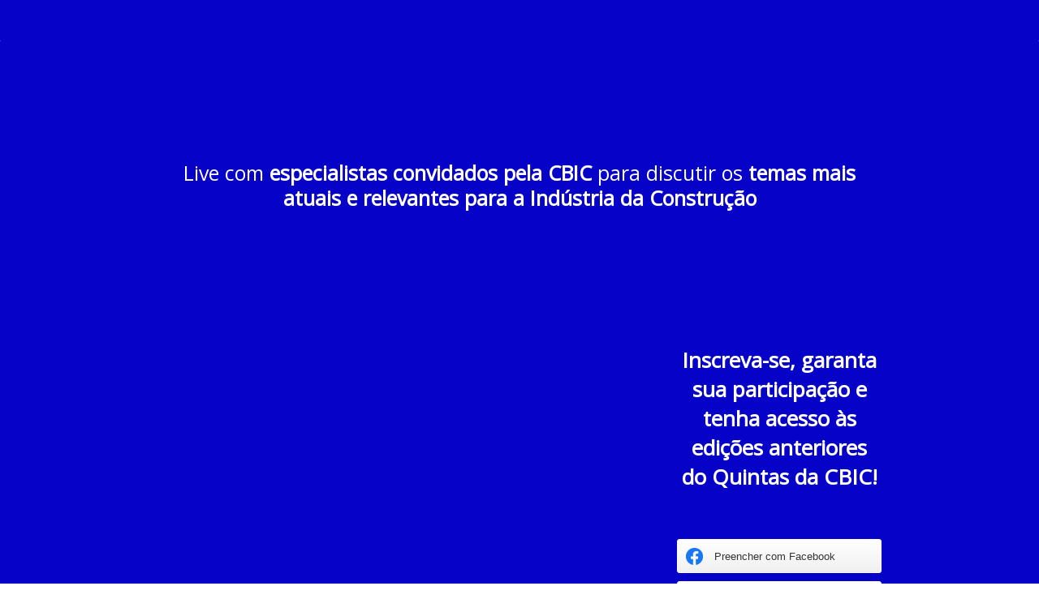

--- FILE ---
content_type: text/html
request_url: https://brasil.cbic.org.br/quintas-da-cbic-07-03-2024
body_size: 13383
content:
<!DOCTYPE html>
<html lang="pt-br">
  <head>
    <meta charset="utf-8">
    <meta http-equiv="X-UA-Compatible" content="IE=edge">
    <meta name="theme-color" content="#000000">
    <meta name="viewport" content="width=device-width, initial-scale=1, shrink-to-fit=no">

    
      <meta name="description" content="Quintas da CBIC | 07/03/2024">
    

    
      <meta property="og:title" content="Quintas da CBIC" />
      <meta name="twitter:title" content="Quintas da CBIC" />
    

    
      <meta property="og:image" content="https://d335luupugsy2.cloudfront.net/images/landing_pages/5857623/1709585232679wide.png" />
      <meta name="twitter:image" content="https://d335luupugsy2.cloudfront.net/images/landing_pages/5857623/1709585232679wide.png" />
    

    
      <meta name="twitter:card" content="summary" />
    

    
      <meta property="og:description" content="Quintas da CBIC | 07/03/2024" />
      <meta name="twitter:description" content="Quintas da CBIC | 07/03/2024" />
    

    
      <link rel="canonical" href="https://brasil.cbic.org.br/quintas-da-cbic-07-03-2024" />
    

    <title>Quintas da CBIC | 07/03/2024</title>

    
    <!-- Reset Browser Styles -->
    <style type="text/css" rel="stylesheet">
      html, body, div, span, applet, object, iframe,
      h1, h2, h3, h4, h5, h6, p, blockquote, pre,
      a, abbr, acronym, address, big, cite, code,
      del, dfn, em, img, ins, kbd, q, s, samp,
      small, strike, strong, sub, sup, tt, var,
      b, u, i, center,
      dl, dt, dd, ol, ul, li,
      fieldset, form, label, legend,
      table, caption, tbody, tfoot, thead, tr, th, td,
      article, aside, canvas, details, embed,
      figure, figcaption, footer, header, hgroup,
      menu, nav, output, ruby, section, summary,
      time, mark, audio, video {
        margin: 0;
        padding: 0;
        border: 0;
        font-size: 100%;
        font: inherit;
        vertical-align: baseline;
      }

      article, aside, details, figcaption, figure,
      footer, header, hgroup, menu, nav, section {
        display: block;
      }

      body {
        line-height: 1;
      }

      img {
        vertical-align: middle;
      }

      ol, ul {
        list-style: none;
      }

      blockquote, q {
        quotes: none;
      }

      blockquote:before, blockquote:after,
      q:before, q:after {
        content: '';
        content: none;
      }

      table {
        border-collapse: collapse;
        border-spacing: 0;
      }

      b, strong {
        font-weight: bold;
      }

      i, em {
        font-style: italic;
      }
    </style>

    <!-- Bricks Main Styles -->
    <style type="text/css" rel="stylesheet">
      * {
        -webkit-box-sizing: border-box;
        -moz-box-sizing: border-box;
        box-sizing: border-box;
      }

      body {
        background-color: #FFFFFF;
        color: #333333;
        font-family: Arial, "Helvetica Neue", Helvetica, sans-serif;
        font-size: 16px;
        line-height: 1.42857;
      }

      h1, h2, h3, h4, h5, h6 {
        font-family: inherit;
        font-weight: 500;
        line-height: 1.2;
        color: inherit;
      }

      h1 { font-size: 41px; }
      h2 { font-size: 34px; }
      h3 { font-size: 28px; }
      h4 { font-size: 20px; }
      h5 { font-size: 16px; }
      h6 { font-size: 14px; }

      .bricks--page {
        width: 100%;
      }

      .bricks--section {
        width: 100%;
      }

      .bricks--section > div {
        margin-left: auto;
        margin-right: auto;
      }

      .bricks--row {
        display: flex;
        flex-flow: column nowrap;
      }

      .bricks--column > div {
        height: 100%;
        display: flex;
        flex-direction: column;
      }

      .bricks--component-box {
        display: flex;
        flex-flow: column nowrap;
        width: 100%;
      }

      @media screen and (min-width: 768px) {
        .bricks--row {
          flex-flow: row nowrap;
        }
      }
    </style>

    <!-- Bricks Component Form Styles -->
    <style type="text/css" rel="stylesheet">
      .bricks-form {
        height: auto;
        width: 100%;
      }

      .bricks-form__fieldset {
        display: flex;
        flex-flow: row wrap;
        margin-left: -5px;
        margin-right: -5px;
      }

      .bricks-form__field {
        display: flex;
        width: 100%;
        flex-grow: 1;
        flex-direction: column;
      }

      .bricks-form__field--hidden {
        display: none;
      }

      .bricks-form__label {
        position: relative !important;
        display: inline-block;
        max-width: 100%;
        margin-bottom: 0.4em;
        line-height: 1.25;
        vertical-align: middle;
      }

      .bricks-form__input {
        display: block;
        width: 100%;
        padding: 0 0.5em;
        line-height: 1.42857;
      }

      .bricks-form__input.error {
        border: 1px solid red !important;
      }

      .bricks-form__field__option .bricks-form__label {
        padding-left: 1.33em;
        margin-bottom: 0.2em;
      }

      .bricks-form__field__option .bricks-form__label input[type="checkbox"],
      .bricks-form__field__option .bricks-form__label input[type="radio"] {
        margin: 0px 0px 0px -1.33em;
      }

      .bricks-form__submit {
        position: relative;
      }
    </style>

    <link rel="preload" href="https://fonts.googleapis.com/css?family=Bitter|Cabin|Crimson+Text|Droid+Sans|Droid+Serif|Lato|Lobster|Montserrat|Old+Standard+TT|Open+Sans|Oswald|Pacifico|Playfair+Display|PT+Sans|Raleway|Rubik|Source+Sans+Pro|Ubuntu|Roboto" as="style" onload="this.onload=null;this.rel='stylesheet'">
    <link rel="preload" href="https://cdnjs.cloudflare.com/ajax/libs/select2/3.5.2/select2.min.css" as="style" onload="this.onload=null;this.rel='stylesheet'">
    <noscript>
      <link rel="stylesheet" href="https://fonts.googleapis.com/css?family=Bitter|Cabin|Crimson+Text|Droid+Sans|Droid+Serif|Lato|Lobster|Montserrat|Old+Standard+TT|Open+Sans|Oswald|Pacifico|Playfair+Display|PT+Sans|Raleway|Rubik|Source+Sans+Pro|Ubuntu|Roboto">
      <link rel="stylesheet" href="https://cdnjs.cloudflare.com/ajax/libs/select2/3.5.2/select2.min.css">
    </noscript>

    <!-- Bricks Static Shared Styles -->
<style type="text/css" rel="stylesheet">
   .bricks--component-video div {
    position: relative;
    height: 0;
    padding-bottom: 56.25%;
    line-height: 0;
    box-sizing: border-box;
  }

   .bricks--component-video div iframe {
    position: absolute;
    left: 0;
    top: 0;
    width: 100%;
    height: 100%;
  }
</style>

    

<!-- Bricks Static Text Styles -->
<style type="text/css" rel="stylesheet">

   .bricks--component-text {
    color: #333;
    line-height: 1.42;
    overflow: hidden;
    word-wrap: break-word;
  }

   .bricks--component-text a {
    color: #31a2ff;
    text-decoration: none;
  }

   .bricks--component-text sub, sup {
    font-size: 75%;
    line-height: 0;
    position: relative;
    vertical-align: baseline;
  }

   .bricks--component-text sub {
    bottom: -0.25em;
  }

   .bricks--component-text sup {
    top: -0.5em;
  }

   .bricks--component-text ol, 
   .bricks--component-text ul {
    padding-left: 1.5em;
  }

   .bricks--component-text ol > li,
   .bricks--component-text ul > li {
    list-style-type: none;
  }

   .bricks--component-text ul > li::before {
    content: '\2022';
  }

   .bricks--component-text li::before {
    display: inline-block;
    white-space: nowrap;
    width: 1.2em;
  }

   .bricks--component-text li:not(.ql-direction-rtl)::before {
    margin-left: -1.5em;
    margin-right: 0.3em;
    text-align: right;
  }

   .bricks--component-text li.ql-direction-rtl::before {
    margin-left: 0.3em;
    margin-right: -1.5em;
  }

   .bricks--component-text ol li:not(.ql-direction-rtl),
   .bricks--component-text ul li:not(.ql-direction-rtl) {
    padding-left: 1.5em;
  }

   .bricks--component-text ol li.ql-direction-rtl,
   .bricks--component-text ul li.ql-direction-rtl {
    padding-right: 1.5em;
  }

   .bricks--component-text ol li {
    counter-reset: list-1 list-2 list-3 list-4 list-5 list-6 list-7 list-8 list-9;
    counter-increment: list-0;
  }

   .bricks--component-text ol li:before {
    content: counter(list-0, decimal) '. ';
  }

   .bricks--component-text ol li.ql-indent-1 {
    counter-increment: list-1;
  }

   .bricks--component-text ol li.ql-indent-1:before {
    content: counter(list-1, lower-alpha) '. ';
  }

   .bricks--component-text ol li.ql-indent-1 {
    counter-reset: list-2 list-3 list-4 list-5 list-6 list-7 list-8 list-9;
  }

   .bricks--component-text ol li.ql-indent-2 {
    counter-increment: list-2;
  }

   .bricks--component-text ol li.ql-indent-2:before {
    content: counter(list-2, lower-roman) '. ';
  }

   .bricks--component-text ol li.ql-indent-2 {
    counter-reset: list-3 list-4 list-5 list-6 list-7 list-8 list-9;
  }

   .bricks--component-text ol li.ql-indent-3 {
    counter-increment: list-3;
  }

   .bricks--component-text ol li.ql-indent-3:before {
    content: counter(list-3, decimal) '. ';
  }

   .bricks--component-text ol li.ql-indent-3 {
    counter-reset: list-4 list-5 list-6 list-7 list-8 list-9;
  }

   .bricks--component-text ol li.ql-indent-4 {
    counter-increment: list-4;
  }

   .bricks--component-text ol li.ql-indent-4:before {
    content: counter(list-4, lower-alpha) '. ';
  }

   .bricks--component-text ol li.ql-indent-4 {
    counter-reset: list-5 list-6 list-7 list-8 list-9;
  }

   .bricks--component-text ol li.ql-indent-5 {
    counter-increment: list-5;
  }

   .bricks--component-text ol li.ql-indent-5:before {
    content: counter(list-5, lower-roman) '. ';
  }

   .bricks--component-text ol li.ql-indent-5 {
    counter-reset: list-6 list-7 list-8 list-9;
  }

   .bricks--component-text ol li.ql-indent-6 {
    counter-increment: list-6;
  }

   .bricks--component-text ol li.ql-indent-6:before {
    content: counter(list-6, decimal) '. ';
  }

   .bricks--component-text ol li.ql-indent-6 {
    counter-reset: list-7 list-8 list-9;
  }

   .bricks--component-text ol li.ql-indent-7 {
    counter-increment: list-7;
  }

   .bricks--component-text ol li.ql-indent-7:before {
    content: counter(list-7, lower-alpha) '. ';
  }

   .bricks--component-text ol li.ql-indent-7 {
    counter-reset: list-8 list-9;
  }

   .bricks--component-text ol li.ql-indent-8 {
    counter-increment: list-8;
  }

   .bricks--component-text ol li.ql-indent-8:before {
    content: counter(list-8, lower-roman) '. ';
  }

   .bricks--component-text ol li.ql-indent-8 {
    counter-reset: list-9;
  }

   .bricks--component-text ol li.ql-indent-9 {
    counter-increment: list-9;
  }

   .bricks--component-text ol li.ql-indent-9:before {
    content: counter(list-9, decimal) '. ';
  }

   .bricks--component-text .ql-indent-1:not(.ql-direction-rtl) {
    padding-left: 3em;
  }

   .bricks--component-text li.ql-indent-1:not(.ql-direction-rtl) {
    padding-left: 4.5em;
  }

   .bricks--component-text .ql-indent-1.ql-direction-rtl.ql-align-right {
    padding-right: 3em;
  }

   .bricks--component-text li.ql-indent-1.ql-direction-rtl.ql-align-right {
    padding-right: 4.5em;
  }

   .bricks--component-text .ql-indent-2:not(.ql-direction-rtl) {
    padding-left: 6em;
  }

   .bricks--component-text li.ql-indent-2:not(.ql-direction-rtl) {
    padding-left: 7.5em;
  }

   .bricks--component-text .ql-indent-2.ql-direction-rtl.ql-align-right {
    padding-right: 6em;
  }

   .bricks--component-text li.ql-indent-2.ql-direction-rtl.ql-align-right {
    padding-right: 7.5em;
  }

   .bricks--component-text .ql-indent-3:not(.ql-direction-rtl) {
    padding-left: 9em;
  }

   .bricks--component-text li.ql-indent-3:not(.ql-direction-rtl) {
    padding-left: 10.5em;
  }

   .bricks--component-text .ql-indent-3.ql-direction-rtl.ql-align-right {
    padding-right: 9em;
  }

   .bricks--component-text li.ql-indent-3.ql-direction-rtl.ql-align-right {
    padding-right: 10.5em;
  }

   .bricks--component-text .ql-indent-4:not(.ql-direction-rtl) {
    padding-left: 12em;
  }

   .bricks--component-text li.ql-indent-4:not(.ql-direction-rtl) {
    padding-left: 13.5em;
  }

   .bricks--component-text .ql-indent-4.ql-direction-rtl.ql-align-right {
    padding-right: 12em;
  }

   .bricks--component-text li.ql-indent-4.ql-direction-rtl.ql-align-right {
    padding-right: 13.5em;
  }

   .bricks--component-text .ql-indent-5:not(.ql-direction-rtl) {
    padding-left: 15em;
  }

   .bricks--component-text li.ql-indent-5:not(.ql-direction-rtl) {
    padding-left: 16.5em;
  }

   .bricks--component-text .ql-indent-5.ql-direction-rtl.ql-align-right {
    padding-right: 15em;
  }

   .bricks--component-text li.ql-indent-5.ql-direction-rtl.ql-align-right {
    padding-right: 16.5em;
  }

   .bricks--component-text .ql-indent-6:not(.ql-direction-rtl) {
    padding-left: 18em;
  }

   .bricks--component-text li.ql-indent-6:not(.ql-direction-rtl) {
    padding-left: 19.5em;
  }

   .bricks--component-text .ql-indent-6.ql-direction-rtl.ql-align-right {
    padding-right: 18em;
  }

   .bricks--component-text li.ql-indent-6.ql-direction-rtl.ql-align-right {
    padding-right: 19.5em;
  }

   .bricks--component-text .ql-indent-7:not(.ql-direction-rtl) {
    padding-left: 21em;
  }

   .bricks--component-text li.ql-indent-7:not(.ql-direction-rtl) {
    padding-left: 22.5em;
  }

   .bricks--component-text .ql-indent-7.ql-direction-rtl.ql-align-right {
    padding-right: 21em;
  }

   .bricks--component-text li.ql-indent-7.ql-direction-rtl.ql-align-right {
    padding-right: 22.5em;
  }

   .bricks--component-text .ql-indent-8:not(.ql-direction-rtl) {
    padding-left: 24em;
  }

   .bricks--component-text li.ql-indent-8:not(.ql-direction-rtl) {
    padding-left: 25.5em;
  }

   .bricks--component-text .ql-indent-8.ql-direction-rtl.ql-align-right {
    padding-right: 24em;
  }

   .bricks--component-text li.ql-indent-8.ql-direction-rtl.ql-align-right {
    padding-right: 25.5em;
  }

   .bricks--component-text .ql-indent-9:not(.ql-direction-rtl) {
    padding-left: 27em;
  }

   .bricks--component-text li.ql-indent-9:not(.ql-direction-rtl) {
    padding-left: 28.5em;
  }

   .bricks--component-text .ql-indent-9.ql-direction-rtl.ql-align-right {
    padding-right: 27em;
  }

   .bricks--component-text li.ql-indent-9.ql-direction-rtl.ql-align-right {
    padding-right: 28.5em;
  }

   .bricks--component-text .ql-direction-rtl {
    direction: rtl;
    text-align: inherit;
  }
  
</style>


    <!-- Defines page width style to row components -->
    <style>
      .bricks--section > div {
        max-width: 960px;
      }
    </style>
    
    
    
    
      <script type="text/javascript" src="https://ajax.googleapis.com/ajax/libs/jquery/1.11.2/jquery.min.js"></script>
      <script type="text/javascript" src="https://d335luupugsy2.cloudfront.net/js/jquery.validate/1.9/jquery.validate.min.js"></script>
      <script type="text/javascript" src="https://cdnjs.cloudflare.com/ajax/libs/select2/3.5.2/select2.min.js"></script>
      <script type="text/javascript" src="https://d335luupugsy2.cloudfront.net/js/lead-tracking/stable/plugins/jquery.cookie.v1.4.1.min.js"></script>
      <script type="text/javascript" src="https://d335luupugsy2.cloudfront.net/js/lead-tracking/stable/plugins/math.uuid.v1.4.min.js"></script>
    

    <!-- Google Tag Manager -->
<script>(function(w,d,s,l,i){w[l]=w[l]||[];w[l].push({'gtm.start':
new Date().getTime(),event:'gtm.js'});var f=d.getElementsByTagName(s)[0],
j=d.createElement(s),dl=l!='dataLayer'?'&l='+l:'';j.async=true;j.src=
'https://www.googletagmanager.com/gtm.js?id='+i+dl;f.parentNode.insertBefore(j,f);
})(window,document,'script','dataLayer','GTM-WQFRKJB');</script>
<!-- End Google Tag Manager -->
<!-- Meta Pixel Code -->
<script>
!function(f,b,e,v,n,t,s)
{if(f.fbq)return;n=f.fbq=function(){n.callMethod?
n.callMethod.apply(n,arguments):n.queue.push(arguments)};
if(!f._fbq)f._fbq=n;n.push=n;n.loaded=!0;n.version='2.0';
n.queue=[];t=b.createElement(e);t.async=!0;
t.src=v;s=b.getElementsByTagName(e)[0];
s.parentNode.insertBefore(t,s)}(window, document,'script',
'https://connect.facebook.net/en_US/fbevents.js');
fbq('init', '152124228844789');
fbq('track', 'PageView');
</script>
<noscript><img height="1" width="1" style="display:none"
src="https://www.facebook.com/tr?id=152124228844789&ev=PageView&noscript=1"
/></noscript>
<!-- End Meta Pixel Code -->

    

  </head>
  <body>
    
      <input type="hidden" id="ga4-measurement-id" value="G-X7SLQKKX0C">
      <input type="hidden" id="has-gtm" value="false">
    

    <div class="bricks--container">
      <div class="bricks--page">
        

<style type="text/css" rel="stylesheet">
  
    #rd-section-ksenh77x {
      
          background-color: rgba(6,2,200,1);
        
      border-bottom-style: none;
      border-color: #000000;
      border-left-style: none;
      border-radius: 0px;
      border-right-style: none;
      border-top-style: none;
      border-width: 1px;
    }

    #rd-section-ksenh77x > div:not(.bricks--row) {
      min-height: 0px;
    }
  

  
</style>

<section id="rd-section-ksenh77x" class="bricks--section rd-section">
  

<style type="text/css" rel="stylesheet">
  
    #rd-row-ksenh77y {
      min-height: 50px;
    }

    #rd-row-ksenh77y .bricks--column > div {
      min-height: 50px;
    }

    @media (max-width: 480px) {
      #rd-row-ksenh77y.bricks--row {
        min-height: auto;
      }
    }

    @media screen and (max-width: 767px) {
      #rd-row-ksenh77y.bricks--row.rd-row {
        min-height: auto;
      }
    }
  
</style>

<div id="rd-row-ksenh77y" class="bricks--row rd-row">
  

<style type="text/css" rel="stylesheet">
  
    #rd-column-ksenh77z {
      flex: 12 0 0;
    }

    #rd-column-ksenh77z > div {
      
          background-color: transparent;
        
      justify-content: center;
      padding-top: 0px;
      padding-right: 10px;
      padding-bottom: 0px;
      padding-left: 10px;
    }
    @media screen and (max-width: 767px) {
      #rd-column-ksenh77z > div {
        min-height: auto !important;
      }
    }
  

  
</style>

<div id="rd-column-ksenh77z" class="bricks--column rd-column">
  <div>
    
  </div>
</div>

</div>

</section>


<style type="text/css" rel="stylesheet">
  
    #rd-section-joq3m2lv {
      
          background-color: #0602c8;
        
      border-bottom-style: none;
      border-color: #BBBBBB;
      border-left-style: none;
      border-radius: 1px;
      border-right-style: none;
      border-top-style: none;
      border-width: 0px;
    }

    #rd-section-joq3m2lv > div:not(.bricks--row) {
      min-height: 0px;
    }
  

  
</style>

<section id="rd-section-joq3m2lv" class="bricks--section rd-section">
  

<style type="text/css" rel="stylesheet">
  
    #rd-row-kseqvu6f {
      min-height: 315px;
    }

    #rd-row-kseqvu6f .bricks--column > div {
      min-height: 315px;
    }

    @media (max-width: 480px) {
      #rd-row-kseqvu6f.bricks--row {
        min-height: auto;
      }
    }

    @media screen and (max-width: 767px) {
      #rd-row-kseqvu6f.bricks--row.rd-row {
        min-height: auto;
      }
    }
  
</style>

<div id="rd-row-kseqvu6f" class="bricks--row rd-row">
  

<style type="text/css" rel="stylesheet">
  
    #rd-column-kseqvu6g {
      flex: 12 0 0;
    }

    #rd-column-kseqvu6g > div {
      
          background-color: transparent;
        
      justify-content: center;
      padding-top: 0px;
      padding-right: 10px;
      padding-bottom: 0px;
      padding-left: 10px;
    }
    @media screen and (max-width: 767px) {
      #rd-column-kseqvu6g > div {
        min-height: auto !important;
      }
    }
  

  
</style>

<div id="rd-column-kseqvu6g" class="bricks--column rd-column">
  <div>
    

<style type="text/css" rel="stylesheet">
  
    #rd-image-kseqw0di {
      margin-top: 50px;
      margin-bottom: 10px;
      align-self: center;
      max-width: 271px;
    }

    #rd-image-kseqw0di a,
    #rd-image-kseqw0di img {
      width: 271px;
      max-width: 100%;
      height: auto;
      border-bottom-style: none;
      border-color: #000000;
      border-left-style: none;
      border-radius: 0px;
      border-right-style: none;
      border-top-style: none;
      border-width: 1px;
    }
    @media screen and (max-width: 767px) {
      #rd-image-kseqw0di {
        align-self: center;
      }
    }
  

  
</style>



<div id="rd-image-kseqw0di" class="bricks--component bricks--component-image rd-image">
  
        <img loading="lazy" src="https://d335luupugsy2.cloudfront.net/cms/files/213001/1682629517/$l61w7bbvif" alt="">

  
</div>

<style type="text/css" rel="stylesheet">
  
    #rd-text-kshjjbjk {
      display: block;
      border-bottom-style: none;
      border-color: #000000;
      border-left-style: none;
      border-radius: 0px;
      border-right-style: none;
      border-top-style: none;
      border-width: 1px;
      min-height: auto-224px;
      max-width: 880px;
      margin-top: 10px;
      margin-bottom: 50px;
      align-self: center;
      width: 100%;
      word-break: break-word;
    }
  

  
</style>

<div id="rd-text-kshjjbjk" class="bricks--component bricks--component-text rd-text">
  <p style="text-align: center; line-height: 1.25;"><span style="color: rgb(255, 255, 255); font-size: 25px; font-family: &quot;Open Sans&quot;, sans-serif;">Live com </span><strong style="color: rgb(255, 255, 255); font-size: 25px; font-family: &quot;Open Sans&quot;, sans-serif;">especialistas convidados pela CBIC</strong><span style="color: rgb(255, 255, 255); font-size: 25px; font-family: &quot;Open Sans&quot;, sans-serif;"> para discutir os </span><strong style="color: rgb(255, 255, 255); font-size: 25px; font-family: &quot;Open Sans&quot;, sans-serif;">temas mais atuais e relevantes para a Indústria da Construção</strong></p>
</div>



  </div>
</div>

</div>


<style type="text/css" rel="stylesheet">
  
    #rd-row-joq3m2lw {
      min-height: 793px;
    }

    #rd-row-joq3m2lw .bricks--column > div {
      min-height: 793px;
    }

    @media (max-width: 480px) {
      #rd-row-joq3m2lw.bricks--row {
        min-height: auto;
      }
    }

    @media screen and (max-width: 767px) {
      #rd-row-joq3m2lw.bricks--row.rd-row {
        min-height: auto;
      }
    }
  
</style>

<div id="rd-row-joq3m2lw" class="bricks--row rd-row">
  

<style type="text/css" rel="stylesheet">
  
    #rd-column-kshjgurh {
      flex: 8 0 0;
    }

    #rd-column-kshjgurh > div {
      
          background-color: transparent;
        
      justify-content: center;
      padding-top: 0px;
      padding-right: 43px;
      padding-bottom: 0px;
      padding-left: -2px;
    }
    @media screen and (max-width: 767px) {
      #rd-column-kshjgurh > div {
        min-height: auto !important;
      }
    }
  

  
</style>

<div id="rd-column-kshjgurh" class="bricks--column rd-column">
  <div>
    

<style type="text/css" rel="stylesheet">
  
    #rd-image-l283f0iz {
      margin-top: 10px;
      margin-bottom: 24px;
      align-self: center;
      max-width: 630px;
    }

    #rd-image-l283f0iz a,
    #rd-image-l283f0iz img {
      width: 630px;
      max-width: 100%;
      height: auto;
      border-bottom-style: none;
      border-color: #000000;
      border-left-style: none;
      border-radius: 0px;
      border-right-style: none;
      border-top-style: none;
      border-width: 1px;
    }
    @media screen and (max-width: 767px) {
      #rd-image-l283f0iz {
        align-self: center;
      }
    }
  

  
</style>



<div id="rd-image-l283f0iz" class="bricks--component bricks--component-image rd-image">
  
        <img loading="lazy" src="https://d335luupugsy2.cloudfront.net/cms/files/213001/1660077079/$cpsu20rnuhr" alt="">

  
</div>


<style type="text/css" rel="stylesheet">
  
    #rd-image-l6mn7ii4 {
      margin-top: 0px;
      margin-bottom: 24px;
      align-self: flex-start;
      max-width: 485px;
    }

    #rd-image-l6mn7ii4 a,
    #rd-image-l6mn7ii4 img {
      width: 485px;
      max-width: 100%;
      height: auto;
      border-bottom-style: none;
      border-color: #000000;
      border-left-style: none;
      border-radius: 0px;
      border-right-style: none;
      border-top-style: none;
      border-width: 1px;
    }
    @media screen and (max-width: 767px) {
      #rd-image-l6mn7ii4 {
        align-self: center;
      }
    }
  

  
</style>



<div id="rd-image-l6mn7ii4" class="bricks--component bricks--component-image rd-image">
  
        <img loading="lazy" src="https://d335luupugsy2.cloudfront.net/cms/files/213001/1709584813/$kk1ffbazvzq" alt="">

  
</div>


<style type="text/css" rel="stylesheet">
  
    #rd-image-lmtp36rd {
      margin-top: 0px;
      margin-bottom: 50px;
      align-self: flex-start;
      max-width: 156px;
    }

    #rd-image-lmtp36rd a,
    #rd-image-lmtp36rd img {
      width: 156px;
      max-width: 100%;
      height: auto;
      border-bottom-style: none;
      border-color: #000000;
      border-left-style: none;
      border-radius: 0px;
      border-right-style: none;
      border-top-style: none;
      border-width: 1px;
    }
    @media screen and (max-width: 767px) {
      #rd-image-lmtp36rd {
        align-self: center;
      }
    }
  

  
</style>



<div id="rd-image-lmtp36rd" class="bricks--component bricks--component-image rd-image">
  
        <img loading="lazy" src="https://d335luupugsy2.cloudfront.net/cms/files/213001/1709584813/$wnvjtit7xqp" alt="">

  
</div>


<style type="text/css" rel="stylesheet">
  
    #rd-image-l6mnadpm {
      margin-top: 0px;
      margin-bottom: 50px;
      align-self: flex-start;
      max-width: 586px;
    }

    #rd-image-l6mnadpm a,
    #rd-image-l6mnadpm img {
      width: 586px;
      max-width: 100%;
      height: auto;
      border-bottom-style: none;
      border-color: #000000;
      border-left-style: none;
      border-radius: 0px;
      border-right-style: none;
      border-top-style: none;
      border-width: 1px;
    }
    @media screen and (max-width: 767px) {
      #rd-image-l6mnadpm {
        align-self: center;
      }
    }
  

  
</style>



<div id="rd-image-l6mnadpm" class="bricks--component bricks--component-image rd-image">
  
        <img loading="lazy" src="https://d335luupugsy2.cloudfront.net/cms/files/213001/1709589281/$badyn3sdrw" alt="">

  
</div>


<style type="text/css" rel="stylesheet">
  
    #rd-image-l6mnlpo8 {
      margin-top: 0px;
      margin-bottom: 50px;
      align-self: flex-start;
      max-width: 460px;
    }

    #rd-image-l6mnlpo8 a,
    #rd-image-l6mnlpo8 img {
      width: 460px;
      max-width: 100%;
      height: auto;
      border-bottom-style: none;
      border-color: #000000;
      border-left-style: none;
      border-radius: 0px;
      border-right-style: none;
      border-top-style: none;
      border-width: 1px;
    }
    @media screen and (max-width: 767px) {
      #rd-image-l6mnlpo8 {
        align-self: center;
      }
    }
  

  
</style>



<div id="rd-image-l6mnlpo8" class="bricks--component bricks--component-image rd-image">
  
        <img loading="lazy" src="https://d335luupugsy2.cloudfront.net/cms/files/213001/1660077079/$35r5zf94em6" alt="">

  
</div>

  </div>
</div>


<style type="text/css" rel="stylesheet">
  
    #rd-column-joq3m2m1 {
      flex: 4 0 0;
    }

    #rd-column-joq3m2m1 > div {
      
          background-color: transparent;
        
      justify-content: center;
      padding-top: 0px;
      padding-right: 0px;
      padding-bottom: 0px;
      padding-left: 0px;
    }
    @media screen and (max-width: 767px) {
      #rd-column-joq3m2m1 > div {
        min-height: auto !important;
      }
    }
  

  
</style>

<div id="rd-column-joq3m2m1" class="bricks--column rd-column">
  <div>
    

<style type="text/css" rel="stylesheet">
  
    #rd-box-joq3m2m2 {
      
          background-color: rgba(6,2,200,1);
        
      border-bottom-style: solid;
      border-color: transparent;
      border-left-style: solid;
      border-radius: 0px;
      border-right-style: solid;
      border-top-style: solid;
      border-width: 1px;
      padding-top: -72px;
      padding-right: 33px;
      padding-bottom: -14px;
      padding-left: 33px;
      min-height: auto0px;
      margin-top: 10px;
      margin-bottom: 70px;
      max-width: 453px;
      align-self: center;
      display: flex;
      flex-direction: column;
    }
  

  
</style>

<div id="rd-box-joq3m2m2" class="bricks--component bricks--component-box rd-box">
  
<style type="text/css" rel="stylesheet">
  
    #rd-text-l2833byb {
      display: block;
      border-bottom-style: none;
      border-color: #000000;
      border-left-style: none;
      border-radius: 0px;
      border-right-style: none;
      border-top-style: none;
      border-width: 1px;
      min-height: auto-147px;
      max-width: 388px;
      margin-top: 50px;
      margin-bottom: 0px;
      align-self: center;
      width: 100%;
      word-break: break-word;
    }
  

  
</style>

<div id="rd-text-l2833byb" class="bricks--component bricks--component-text rd-text">
  <p style="text-align: center;"><strong style="font-size: 26px; font-family: &quot;Open Sans&quot;, sans-serif; color: rgb(255, 255, 255);">Inscreva-se, garanta sua participação e tenha acesso às edições anteriores do Quintas da CBIC!</strong></p>
</div>






<style type="text/css" rel="stylesheet">
  
    

      .grecaptcha-badge {
        visibility: hidden;
      }

      #rd-form-joq3m2m5 .recaptcha-container__description {
        color: #FFFFFF;
        font-family: Helvetica, Arial, sans-serif;
        font-size: 14px;
      }

      #rd-form-joq3m2m5 .recaptcha-container__link {
        color: #11a7b6;
        text-decoration: none;
      }
    
  

  
    #rd-form-joq3m2m5 {
      display: flex;
      flex-direction: column;
      align-self: center;
      max-width: 556px;
      margin-top: 59px;
      margin-bottom: 35px;
    }

    #rd-form-joq3m2m5 .bricks-form__fieldset {
      flex-flow: column nowrap;
      align-items: flex-start;
    }

    #rd-form-joq3m2m5 .bricks-form__field {
      margin-bottom: 11px;
      padding: 0;
      width: 100.0%;
    }

    #rd-form-joq3m2m5 .bricks-form__field.bricks-form__privacy,
    #rd-form-joq3m2m5 .bricks-form__field.bricks-form__terms {
        width: 100%;
    }

    @media screen and (max-width: 768px) {
      #rd-form-joq3m2m5 .bricks-form__field {
        width: 100%;
        padding: 0;
      }
    }

    #rd-form-joq3m2m5 .bricks-form__static {
      color: #FFFFFF;
      font-family: Helvetica, Arial, sans-serif;
      font-size: 13px;
      font-style: normal;
      font-weight: normal;
    }

    #rd-form-joq3m2m5 .bricks-form__static a {
      color: #FFFFFF;
      text-decoration: underline;
    }

    #rd-form-joq3m2m5 .bricks-form__label {
      color: #FFFFFF;
      display: inline-block;
      font-family: Helvetica, Arial, sans-serif;
      font-size: 13px;
      font-style: normal;
      font-weight: normal;
      text-align: left;
      text-decoration: none;
    }

    #rd-form-joq3m2m5 label.error {
      color: #DC3543;
      font-size: 12px;
      line-height: 1.1;
      padding: 2px 0 0 4px;
    }

    #rd-form-joq3m2m5 .bricks-form__label.always-visible,
    #rd-form-joq3m2m5 .bricks-form__field__option .bricks-form__label {
      display: inline-block;
    }

    #rd-form-joq3m2m5 .bricks-form__field[data-step].step-hidden {
      display: none;
    }

    #rd-form-joq3m2m5 .bricks-form__input {
      color: #555555;
      background-color: #ffffff;
      border-bottom-style: none;
      border-left-style: none;
      border-right-style: none;
      border-top-style: none;
      border-color: #a73131;
      border-radius: 26px;
      border-width: 1px;
      font-family: Helvetica, Arial, sans-serif;
      font-size: 11px;
      ;
    }

    #rd-form-joq3m2m5 .bricks-form__input::placeholder {
      color: transparent;
    }

    #rd-form-joq3m2m5 .bricks-form__input.select2-container {
      padding: 0 !important;
    }

    #rd-form-joq3m2m5 .select2-container .select2-choice {
      height: 34px !important;
      line-height: 34px !important;

      color: #555555 !important;
      font-family: Helvetica, Arial, sans-serif !important;
      font-size: 11px !important;
      background: #ffffff;
    }

    #rd-form-joq3m2m5 .select2-container .select2-choice .select2-arrow b {
      background-position: 0 5px !important;
    }

    #rd-form-joq3m2m5 .select2-container .select2-choice .select2-arrow {
      background: none;
      border: none;
    }

    #rd-form-joq3m2m5 .bricks-form__input:not(textarea) {
      height: 34px;
    }

    #rd-form-joq3m2m5 .bricks-form__submit {
      display: flex;
      flex-direction: column;
    }

    #rd-form-joq3m2m5 .with-select-flags > .phone-input-group > .select2-container > .select2-choice {
      border-top-right-radius: 0 !important;
      border-bottom-right-radius: 0 !important;
      border-style: none;
    }
    #rd-form-joq3m2m5 .with-select-flags > .phone-input-group > .select2-container > .select2-choice > .select2-chosen {
      margin-right: 0px;
    }

    #rd-form-joq3m2m5 .with-select-flags > .phone-input-group > .select2-container > .select2-choice > .select2-chosen > .flag {
      vertical-align: middle;
    }

    #rd-form-joq3m2m5 .with-select-flags > .phone-input-group > .phone {
      width: calc(100% - 55px);
      display: inline-block;
      border-top-left-radius: 0px !important;
      border-bottom-left-radius: 0px !important;
    }

    #rd-form-joq3m2m5 .with-select-flags > .phone-country {
      display: inline-block;
    }

    #rd-form-joq3m2m5 .with-select-flags > .phone-input-group {
      display: flex;
    }

    #rd-form-joq3m2m5 .with-select-flags > .phone-input-group > .phone-country {
      width: 55px;
      display: inline-block;
    }
  

  

  
</style>


<style type="text/css" rel="stylesheet">
  
    #rd-form-joq3m2m5 input[type="date"] {
      -webkit-appearance: none;
    }
  
</style>

<div
  id="rd-form-joq3m2m5"
  class="bricks--component bricks-form rd-form"
>
  

  <form
    id="conversion-form"
    
    novalidate="novalidate"
    action="https://cta-redirect.rdstation.com/v2/conversions"
    data-typed-fields="1"
    data-lang="pt-BR"
    data-asset-action = "aHR0cHM6Ly9icmFzaWwuY2JpYy5vcmcuYnIvcXVpbnRhcy1kYS1jYmljLWFn
cmFkZWNpbWVudG8=
"
    data-ga-ua-id="UA-60869002-1"
    data-recaptcha-public-token="6Lc5QoQnAAAAAEvKwFlw2b2Caew1hyNe0YL0zd5k"
  >
    <input type="hidden" name="token_rdstation" value="cf6e8eb5a1168c46ef4254a219de2801">
    <input type="hidden" name="conversion_identifier" value="quintas-da-cbic-07-03-2024">
    <input type="hidden" name="internal_source" value="2">
    <input type="hidden" name="_rd_experiment_content_id" value="">
    <input type="hidden" name="c_utmz" value=""/>
    <input type="hidden" name="traffic_source" value=""/>
    <input type="hidden" name="privacy_data[browser]" id="privacy_data_browser" />

    

    
      <input type="hidden" name="captcha_security_token" value="" id="captcha-security-token"/>
    

    

<style type="text/css" rel="stylesheet">

.bricks-social-conversion .social-login {
  padding-bottom: 15px;
}

.bricks-social-conversion button {
  padding: 0;
  border: none;
}

.bricks-social-conversion .error-container {
  background-color: #FFDDDD;
  margin: 0 0 24px 0;
  padding: 16px;
  -webkit-border-radius: 3px;
  -moz-border-radius: 3px;
  border-radius: 3px;
  border: 1px solid #c3c3c3;
  text-align: center;
}

.bricks-social-conversion .error-container p {
  font-size: 16px !important;
  padding: 0 !important;
}

.bricks-social-conversion .btn {
  background-color: #f8f8f8;
  background: -webkit-gradient(linear, left top, left bottom, from(#fff), to(#f0f0f0));
  background: -webkit-linear-gradient(#fff, #f0f0f0);
  background: linear-gradient(#fff, #f0f0f0);
  border: 1px solid #ccc;
  -webkit-border-radius: 3px;
  -moz-border-radius: 3px;
  border-radius: 3px;
  color: #5f5f5f;
  cursor: pointer;
  font-weight: bold;
  text-shadow: 0 1px #fff;
  white-space: nowrap;
  background-color: #f0f0f0;
  outline: none;
  height: 42px;
}

.bricks-social-conversion .btn-facebook {
  background-color: #ffffff;
  border: 1px solid #ffffff;
  color: #333;
  font-weight: none;
}

.bricks-social-conversion .btn-google {
  background-color: #ffffff;
  border: 1px solid #ffffff;
  box-shadow: 1px 1px 1px rgba(0, 0, 0, 0.30);
  color: #333;
  font-weight: none;
}

.bricks-social-conversion .btn-linkedin {
  background-color: #ffffff;
  border: 1px solid #ffffff;
  box-shadow: 1px 1px 1px rgba(0, 0, 0, 0.30);
  color: #333;
}

.bricks-social-conversion .btn-social {
  display: block;
  margin-bottom: 10px;
  text-align: left;
  width: 100%;
}

.bricks-social-conversion .btn-social i {
  display: inline-block;
  outline: none;
  position: relative;
  vertical-align: middle;
}

.bricks-social-conversion .btn-facebook i {
  width: 41px;
  height: 41px;
  background: url("https://d335luupugsy2.cloudfront.net/images/landing_page_templates/new_logo_facebook_icon.png") 0 0 no-repeat;
  background-color: #5a78b9;
  background-color: rgba(255,255,255,0.08);
  background-size: 50%;
  background-position: center;
}

.bricks-social-conversion .btn-google i {
  display: inline-block;
  vertical-align: middle;
  width: 40px;
  height: 40px;
  background: url("https://d335luupugsy2.cloudfront.net/images/landing_page_templates/new_logo_google_icon.png") 0 0 no-repeat;
  background-size: 50%;
  background-position: center;
}

.bricks-social-conversion .btn-linkedin i {
  width: 41px;
  height: 41px;
  background: url("https://d335luupugsy2.cloudfront.net/images/landing_page_templates/new_logo_linkedin_icon.png") 0 0 no-repeat;
  background-color: #49b5e1;
  background-color: rgba(255,255,255,0.08);
  background-size: 50%;
  background-position: center;
}

.bricks-social-conversion .btn-social span {
  display: inline-block;
  vertical-align: middle;
  color: #333;
  font-weight: 100;
}

.bricks-social-conversion .social-wrap-separator {
  -webkit-transition: opacity 0.5s linear;
  transition: opacity 0.5s linear;
}

.bricks-social-conversion .social-separator {
  color: rgba(0,0,0,0.5);
  font-weight: bold;
  text-shadow: 0 1px 0 rgba(255,255,255,0.5);
  display: none;
  display: block;
}

.bricks-social-conversion .social-separator p {
  overflow: hidden;
  font-size: 1.125em !important;
  text-align: center;
  padding-bottom: 0 !important;
  font-family: inherit;
  font-weight: 600;
}

.bricks-social-conversion .social-separator p:before,
.bricks-social-conversion .social-separator p:after {
  content: "";
  display: inline-block;
  height: 1px;
  position: relative;
  vertical-align: middle;
  width: 38%;
  background: rgba(0,0,0,0.2);
  -webkit-box-shadow: 0 1px 0 rgba(255,255,255,0.5);
  box-shadow: 0 1px 0 rgba(255,255,255,0.5);
}

.bricks-social-conversion .social-separator p:before {
  margin-right: 10px;
}

.bricks-social-conversion .social-separator p:after {
  margin-left: 10px;
}

@media screen and (max-width: 480px) {
  .bricks-social-conversion .btn-social span {
    margin-left: 5px;
    font-size: 12px;
  }
}
</style>

<section class="bricks-social-conversion">
  <div class="social-login">
    <div id="bricks-component-RAmHS-JpIMpfFdeuqcUXow" class="bricks-social-buttons">
      

  <div class="bricks--component bricks-button-facebook">
    <button  id="bricks-component-LUU8cMwE50OHtYlNVBcaTg" class="btn btn-social btn-facebook js-social-conversion-btn" type="button" name="button" data-network="facebook">
      <i></i>
      <span>Preencher com Facebook</span>
    </button>
  </div>



<div class="bricks--component bricks-button-google">
  <button  id="bricks-component-gPxE9XEXnM-R8vJzAUPFcQ" class="btn btn-social btn-google js-social-conversion-btn" type="button" name="button" data-network="google">
    <i></i>
    <span>Preencher com Google</span>
  </button>
</div>



<div class="bricks--component bricks-button-linkedin">
  <button  id="bricks-component-cUBuWM410psAywwVFq2LNQ" class="btn btn-social btn-linkedin js-social-conversion-btn" type="button" name="button" data-network="linkedin">
    <i></i>
    <span>Preencher com LinkedIn</span>
  </button>
</div>


      <div class="social-wrap-separator">
        <div class="social-separator">
          <p>ou</p>
        </div>
      </div>
    </div>
  </div>
</section>
<script>
  'use strict';

  (function() {
    var NETWORK_UUIDS = {"facebook":"27c8060c-9464-4a77-850e-d1d6fb3e2fef","google":"80a9e6ef-d723-49e7-a216-3c119f9e7653","linkedin":"39e42f30-c7cb-4544-a142-c61fc7cb371d"};

    $('.js-social-conversion-btn').on('click', function() {
      if (_filterFacebookBrowser() === false) return;
      _hideErrorMessage();
      var network = this.getAttribute('data-network').toLowerCase();
      window.open('https://app.rdstation.com.br/social_conversion' +
                              '?uuid=' + encodeURIComponent(NETWORK_UUIDS[network]) +
                              '&origin=' + encodeURIComponent(window.location.protocol + "//" + window.location.hostname) +
                              '&url_slug=' + encodeURIComponent(window.location.pathname),
                              'SocialConversion');

      window.addEventListener('message', _receiveMessage, false);
    });

    var _receiveMessage = function(event) {
      if (event.origin !== 'https://app.rdstation.com.br') {
        return;
      }
      _onSocialDataFetched(event.data);
    },

    _filterFacebookBrowser = function() {
      if (_isFacebookBrowserOnIOS()) {
        alert('Encontramos um problema de compatibilidade entre o navegador do Facebook e o formulário. Em vez de entrar com o Facebook, preencha os campos do formulário ou acesse esta página pelo seu navegador padrão.');
        return false;
      }
    },

    _isFacebookBrowserOnIOS = function() {
      return navigator.userAgent.match(/(iPod|iPhone|iPad)/) && navigator.userAgent.match(/FBAV/i);
    },

    _isIeBrowser = function() {
      return navigator.userAgent.match(/Trident\/7\./) || navigator.userAgent.match(/MSIE/);
    },

    _ieVersion = function() {
      var browser = navigator.userAgent.toLowerCase();
      return (browser.indexOf('msie') != -1) ? parseInt(browser.split('msie')[1]) : false;
    },

    _checkIeParamConversion = function() {
      var result = _getParameterByName('ie_conv');
      if (result && _isIeBrowser()) {
        _onSocialDataFetched(JSON.parse(result));
      }
    },

    _onSocialDataFetched = function(result) {
      if (!result.email) {
        _showErrorMessage('Email é um campo obrigatório.');
        return;
      }

      var $conversionForm = $('#conversion-form');
      var data = _getConversionData($conversionForm, result)

      _postConversion($conversionForm, data);
    },

     _showErrorMessage = function(messageHTML) {
      $('.social-conversion').prepend('<div class="error-container">' + messageHTML + '</div>');
    },

    _hideErrorMessage = function() {
      $('.social-conversion .error-container').remove();
    },

    _getConversionData = function($conversionForm, res) {
      var data = {}

      $conversionForm.find('input[type="hidden"]').each(function(i, el) {
        data[el.getAttribute('name')] = el.getAttribute('value');
      });

      try {
        data['c_utmz'] = readCookie('__utmz');
        data['traffic_source'] = readCookie('__trf.src');
      } catch(err) {
        console.error('Error on getting source: ' + err.message);
      }

      if (!data._doe) {
        delete data.redirect_to;
      }

      data = $.extend(data, res);
      return _addInternalSource(data);
    },

    _preparePostConversionRequest = function(data, identifier){
      var headers = {};
      var content = data;
      var contentType;

      headers['Authorization'] = 'PublicToken ' + content.token_rdstation;
      contentType = 'application/json; charset=UTF-8';
      var contentData = {
        name: content.nome,
        email: content.email,
        internal_source: content._is,
        c_utmz: content.c_utmz,
        traffic_source: content.traffic_source,
        conversion_identifier: identifier,
        social_conversion_source: content['origem da conversão social'],
        picture: content['Foto'],
        redirect_to: content['redirect_to'],
        _rd_experiment_content_id: content['_rd_experiment_content_id']
      };
      if (Object.keys(content).indexOf("_doe") !== -1) {
        contentData._doe = content._doe;
      }
      if (Object.keys(content).indexOf("captcha_security_token") !== -1) {
        contentData.captcha_security_token = content.captcha_security_token;
      }

      content = JSON.stringify(contentData);

      return {
        headers: headers,
        contentType: contentType,
        content: content
      };
    },

    _postConversion = function($conversionForm, data) {
      if (_ieVersion() && _ieVersion() <= 9) {
        _manualIeSubmit($conversionForm, data);
        return false;
      }

      var request = _preparePostConversionRequest(data, 'quintas-da-cbic-07-03-2024');

      $.ajax({
        url: $conversionForm.attr('action') + '.json',
        headers: request.headers,
        contentType: request.contentType,
        type: 'POST',
        crossDomain: true,
        data: request.content,
        dataType: 'json'
      })
      .done(function(response) {
        response = {'responseText': JSON.stringify(response)}
        conversionSuccess(response);
      })
      .fail(function(err) {
        _showErrorMessage('Serviço temporariamente indisponível.');
      });
    },

    _manualIeSubmit = function(form, data) {
      $.ajax({
        url: form.attr('action'),
        type: 'GET',
        xhrFields: { withCredentials: true },
        dataType: 'script',
        data: data
      })
      .complete(function(response) {
        if (response.status === 200) { conversionSuccess(response); } else { conversionError(response); }
      });
    },

    _addInternalSource = function(data) {
      var parameterName = '_is';
      var internalSourceValue = '5';
      data[parameterName] = internalSourceValue;
      return data;
    },

    _getParameterByName = function(name) {
        var match = RegExp('[?&]' + name + '=([^&]*)').exec(window.location.search);
        return match && decodeURIComponent(match[1].replace(/\+/g, ' '));
    };

    $(document).ready(function(){
      _checkIeParamConversion();
    });

  }());
</script>


<div
  class="bricks-form__fieldset"
  data-progressive-profiling="8"
  data-multi-step="false"
>
  

<div
  class="bricks-form__field   "
  data-step="1"
  data-is-conditional="false"
  data-conditional-rules='bnVsbA==
'
>
  <label for="rd-text_field-loygb044" class="bricks-form__label">
    Nome*
  </label>
  <input
    id="rd-text_field-loygb044"
    class="bricks-form__input required js-text js-field-name"
    name="name"
    type="text"
    data-use-type="STRING"
    placeholder="Nome *"
    required="required"
  >
</div>


<div
  class="bricks-form__field  "
  data-step="1"
  data-is-conditional="false"
  data-conditional-rules='bnVsbA==
'
>
  <label for="rd-email_field-loygb045" class="bricks-form__label">
    Email*
  </label>
  <input
    id="rd-email_field-loygb045"
    class="bricks-form__input required js-email js-field-email"
    name="email"
    type="email"
    data-use-type="STRING"
    data-always-visible="true"
    data-input-mask=""
    placeholder="Email *"
    required="required"
  >
</div>


<div
  class="bricks-form__field  with-select-flags "
  data-step="1"
  data-is-conditional="false"
  data-conditional-rules='bnVsbA==
'
>
  <label for="rd-phone_field-loygb046" class="bricks-form__label">
    Celular*
  </label>
  <div class="phone-input-group">
    
      <div class="form-control phone-country" data-type="countries"></div>
      <div class="country-field" value="BR"></div>
    

    <input
      id="rd-phone_field-loygb046"
      class="bricks-form__input required phone js-phone js-field-mobile_phone"
      name="mobile_phone"
      data-input-mask="INTERNATIONAL_MASK"
      data-use-type="STRING"
      type="tel"
      placeholder="Celular *"
      required="required"
    >
  </div>
</div>


<div
  class="bricks-form__field  "
  data-step="1"
  data-is-conditional="false"
  data-conditional-rules='bnVsbA==
'
>
  <label for="rd-select_field-loygb047" class="bricks-form__label">
    Estado*
  </label>

  

  <select
    id="rd-select_field-loygb047"
    class="bricks-form__input required js-field-uf"
    data-use-type="STRING"
    name="uf"
    required="required"
  >
    <option value="">
      
      Estado
    </option>
    
      <option value="AC">AC</option>
    
      <option value="AL">AL</option>
    
      <option value="AP">AP</option>
    
      <option value="AM">AM</option>
    
      <option value="BA">BA</option>
    
      <option value="CE">CE</option>
    
      <option value="DF">DF</option>
    
      <option value="ES">ES</option>
    
      <option value="GO">GO</option>
    
      <option value="MA">MA</option>
    
      <option value="MT">MT</option>
    
      <option value="MS">MS</option>
    
      <option value="MG">MG</option>
    
      <option value="PA">PA</option>
    
      <option value="PB">PB</option>
    
      <option value="PR">PR</option>
    
      <option value="PE">PE</option>
    
      <option value="PI">PI</option>
    
      <option value="RJ">RJ</option>
    
      <option value="RN">RN</option>
    
      <option value="RS">RS</option>
    
      <option value="RO">RO</option>
    
      <option value="RR">RR</option>
    
      <option value="SC">SC</option>
    
      <option value="SP">SP</option>
    
      <option value="SE">SE</option>
    
      <option value="TO">TO</option>
    
  </select>
</div>







  <div class="bricks-form__field bricks-form__privacy">
    <div class="bricks-form__field__option">
      <label class="bricks-form__label">
        <input
          id="rd-checkbox_field-loygb049"
          name="privacy_data[consent]"
          type="checkbox"
          value="1"
          data-use-type="STRING"
          data-always-visible="true"
          data-legal-base-type="0"
          class="bricks-form__field__option__input  js-field-privacy_data[consent]"
          
        >
        Eu concordo em receber comunicações.
      </label>
    </div>
  </div>



<div class="bricks-form__field bricks-form__terms" >
  <p class="bricks-form__static"
    id="rd-static_text-loygb04a"
  >
    A nossa empresa est&aacute; comprometida a proteger e respeitar sua privacidade, utilizaremos seus dados apenas para fins de marketing. Voc&ecirc; pode alterar suas prefer&ecirc;ncias a qualquer momento.
  </p>

  
    
      <input
        type="hidden"
        name="privacy_data[consent_privacy_policy]"
        value="1"
        data-use-type="STRING"
        data-always-visible="true"
        data-legal-base-type="0"
      />
    
  
</div>

</div>


<style type="text/css" rel="stylesheet">
  
    a#rd-button-joq3m2m7 {
      display: flex;
      flex-direction: column;
    }

    #rd-button-joq3m2m7.bricks--component-button {
      -ms-flex-align: center;
      -ms-flex-direction: column;
      -ms-flex-pack: center;
      align-self: center;
      background-color: rgba(18,170,111,1);
      border-bottom-style: none;
      border-color: #000000;
      border-left-style: none;
      border-radius: 35px;
      border-right-style: none;
      border-top-style: none;
      border-width: 1px;
      
          box-shadow: 0px
                      0px
                      0px
                      0px
                      #cccccc;
        ;
      color: #ffffff;
      cursor: pointer;
      font-family: Lato, sans-serif;
      font-size: 24px;
      font-style: normal;
      font-weight: bold;
      height: 51px;
      justify-content: center;
      line-height: 1.42857;
      margin-bottom: 11px;
      margin-top: 20px;
      max-width: 307px;
      text-align: center;
      text-decoration: none;
      width: 100%;
      padding-right: 10px;
      padding-left: 10px;
    }
    @media screen and (max-width: 767px) {
      #rd-button-joq3m2m7 {
        height: auto;
        padding-top: 0.66em;
        padding-bottom: 0.66em;
      }
    }
  

  
</style>



  
    <div class="recaptcha-container" id="recaptcha-success-message">
      <span class="recaptcha-container__description">Este site é protegido por reCAPTCHA e a <a target="_blank" rel="noopener noreferrer" class="recaptcha-container__link" href="https://policies.google.com/privacy">Política de Privacidade</a> e os <a target="_blank" rel="noopener noreferrer"  class="recaptcha-container__link" href="https://policies.google.com/terms">Termos de Serviço</a> do Google se aplicam<span>
    </div>
  

  <div class="bricks-form__submit">
    <button
      class="bricks--component bricks--component-button rd-button"
      id="rd-button-joq3m2m7"
    >
      Inscrever
    </button>
  </div>



    

    <div style="position: fixed; left: -5000px">
      <input type="text" name="emP7yF13ld" readonly autocomplete="false" tabindex="-1" value="">
      <input type="text" name="sh0uldN07ch4ng3" readonly autocomplete="false" tabindex="-1" value="should_not_change">
    </div>
  </form>
</div>
<script type="text/javascript" src="https://d335luupugsy2.cloudfront.net/js/rd/stable/rdlps.min.js?t=1709589352"></script>
<script type="text/javascript" src="https://d335luupugsy2.cloudfront.net/js/rd/stable/rdlps-progressive-profiling.min.js?t=1709589352"></script>
<script type="text/javascript" src="https://d335luupugsy2.cloudfront.net/js/rd/stable/rdlps-autofill.min.js?t=1709589352"></script>

<script type="text/javascript">
    var origConversionSuccess = window.conversionSuccess;
    const lpConversionForm = document.getElementById('conversion-form')

    conversionSuccess = function(resp) {
      if (window.origConversionSuccess) window.origConversionSuccess(resp);

      
        alert("Inscrição realizada com sucesso!");
      

      

      let redirectTo = (lpConversionForm.dataset.assetAction)
        ? atob(lpConversionForm.dataset.assetAction)
        : $("input[name='redirect_to']").val();

      if (redirectTo && redirectTo.length > 0) {
        top.location.href = redirectTo;
      }
    }
</script>

<script>
  document.querySelectorAll('input[name=emP7yF13ld],input[name=sh0uldN07ch4ng3]').forEach(function(element) {
    element.addEventListener('focus', function(e) {
      e.target.removeAttribute('readonly');
    });
  });
</script>


</div>

  </div>
</div>

</div>

</section>


<style type="text/css" rel="stylesheet">
  
    #rd-section-ksagx84o {
      
          background-color: rgba(6,2,200,1);
        
      border-bottom-style: none;
      border-color: #000000;
      border-left-style: none;
      border-radius: 0px;
      border-right-style: none;
      border-top-style: none;
      border-width: 1px;
    }

    #rd-section-ksagx84o > div:not(.bricks--row) {
      min-height: 0px;
    }
  

  
</style>

<section id="rd-section-ksagx84o" class="bricks--section rd-section">
  

<style type="text/css" rel="stylesheet">
  
    #rd-row-ksagx84p {
      min-height: 568px;
    }

    #rd-row-ksagx84p .bricks--column > div {
      min-height: 568px;
    }

    @media (max-width: 480px) {
      #rd-row-ksagx84p.bricks--row {
        min-height: auto;
      }
    }

    @media screen and (max-width: 767px) {
      #rd-row-ksagx84p.bricks--row.rd-row {
        min-height: auto;
      }
    }
  
</style>

<div id="rd-row-ksagx84p" class="bricks--row rd-row">
  

<style type="text/css" rel="stylesheet">
  
    #rd-column-ksagx84q {
      flex: 12 0 0;
    }

    #rd-column-ksagx84q > div {
      
          background-color: transparent;
        
      justify-content: center;
      padding-top: 0px;
      padding-right: 10px;
      padding-bottom: 0px;
      padding-left: 10px;
    }
    @media screen and (max-width: 767px) {
      #rd-column-ksagx84q > div {
        min-height: auto !important;
      }
    }
  

  
</style>

<div id="rd-column-ksagx84q" class="bricks--column rd-column">
  <div>
    
<style type="text/css" rel="stylesheet">
  
    #rd-text-kshjsa6d {
      display: block;
      border-bottom-style: none;
      border-color: #000000;
      border-left-style: none;
      border-radius: 0px;
      border-right-style: none;
      border-top-style: none;
      border-width: 1px;
      min-height: auto-50px;
      max-width: 819px;
      margin-top: 50px;
      margin-bottom: 20px;
      align-self: center;
      width: 100%;
      word-break: break-word;
    }
  

  
</style>

<div id="rd-text-kshjsa6d" class="bricks--component bricks--component-text rd-text">
  <p style="text-align: center;"><strong style="color: rgb(255, 255, 255); font-size: 36px; font-family: &quot;Open Sans&quot;, sans-serif;">Confira a última edição</strong></p><p style="text-align: center;"><strong style="color: rgb(255, 255, 255); font-size: 36px; font-family: &quot;Open Sans&quot;, sans-serif;">do Quintas da CBIC</strong></p>
</div>




<style type="text/css" rel="stylesheet">
  
    #rd-video-lkcvs7wl {
      margin-top: 10px;
      margin-bottom: 120px;
      align-self: center;
      width: 709px;
      max-width: 100%;
    }

    #rd-video-lkcvs7wl iframe {
      border-bottom-style: solid;
      border-color: #12aa6f;
      border-left-style: solid;
      border-radius: 0px;
      border-right-style: solid;
      border-top-style: solid;
      border-width: 15px;
    }
  

  
</style>

<div id="rd-video-lkcvs7wl" class="bricks--component bricks--component-video rd-video">
  <div>
    <iframe src="https://www.youtube.com/embed/5cfY5BYVIUY?&rel=0&autoplay=0&mute=0" frameborder="0"
            allow="autoplay; accelerometer; encrypted-media; gyroscope; fullscreen; picture-in-picture"
            allowfullscreen>
    </iframe>
  </div>
</div>

  </div>
</div>

</div>

</section>


<style type="text/css" rel="stylesheet">
  
    #rd-section-kg9zorma {
      
          background-color: rgba(18,170,111,1);
        
      border-bottom-style: none;
      border-color: #000000;
      border-left-style: none;
      border-radius: 0px;
      border-right-style: none;
      border-top-style: none;
      border-width: 1px;
    }

    #rd-section-kg9zorma > div:not(.bricks--row) {
      min-height: 0px;
    }
  

  
</style>

<section id="rd-section-kg9zorma" class="bricks--section rd-section">
  

<style type="text/css" rel="stylesheet">
  
    #rd-row-kg9zormb {
      min-height: 91px;
    }

    #rd-row-kg9zormb .bricks--column > div {
      min-height: 91px;
    }

    @media (max-width: 480px) {
      #rd-row-kg9zormb.bricks--row {
        min-height: auto;
      }
    }

    @media screen and (max-width: 767px) {
      #rd-row-kg9zormb.bricks--row.rd-row {
        min-height: auto;
      }
    }
  
</style>

<div id="rd-row-kg9zormb" class="bricks--row rd-row">
  

<style type="text/css" rel="stylesheet">
  
    #rd-column-ksah6yzs {
      flex: 4 0 0;
    }

    #rd-column-ksah6yzs > div {
      
          background-color: transparent;
        
      justify-content: center;
      padding-top: 0px;
      padding-right: 21px;
      padding-bottom: 0px;
      padding-left: 10px;
    }
    @media screen and (max-width: 767px) {
      #rd-column-ksah6yzs > div {
        min-height: auto !important;
      }
    }
  

  
</style>

<div id="rd-column-ksah6yzs" class="bricks--column rd-column">
  <div>
    
<style type="text/css" rel="stylesheet">
  
    #rd-text-klh395p9 {
      display: block;
      border-bottom-style: none;
      border-color: #000000;
      border-left-style: none;
      border-radius: 0px;
      border-right-style: none;
      border-top-style: none;
      border-width: 1px;
      min-height: auto0px;
      max-width: 96px;
      margin-top: 20px;
      margin-bottom: 20px;
      align-self: flex-end;
      width: 100%;
      word-break: break-word;
    }
  

  
</style>

<div id="rd-text-klh395p9" class="bricks--component bricks--component-text rd-text">
  <p style="text-align: center;"><span style="color: rgb(255, 255, 255); font-size: 16px;">Realização:</span></p>
</div>



  </div>
</div>


<style type="text/css" rel="stylesheet">
  
    #rd-column-loygp748 {
      flex: 4 0 0;
    }

    #rd-column-loygp748 > div {
      
          background-color: transparent;
        
      justify-content: center;
      padding-top: 0px;
      padding-right: 10px;
      padding-bottom: 0px;
      padding-left: 10px;
    }
    @media screen and (max-width: 767px) {
      #rd-column-loygp748 > div {
        min-height: auto !important;
      }
    }
  

  
</style>

<div id="rd-column-loygp748" class="bricks--column rd-column">
  <div>
    

<style type="text/css" rel="stylesheet">
  
    #rd-image-loygpcxn {
      margin-top: 10px;
      margin-bottom: 10px;
      align-self: center;
      max-width: 123px;
    }

    #rd-image-loygpcxn a,
    #rd-image-loygpcxn img {
      width: 123px;
      max-width: 100%;
      height: auto;
      border-bottom-style: none;
      border-color: #000000;
      border-left-style: none;
      border-radius: 0px;
      border-right-style: none;
      border-top-style: none;
      border-width: 1px;
    }
    @media screen and (max-width: 767px) {
      #rd-image-loygpcxn {
        align-self: center;
      }
    }
  

  
</style>



<div id="rd-image-loygpcxn" class="bricks--component bricks--component-image rd-image">
  
        <img loading="lazy" src="https://d335luupugsy2.cloudfront.net/cms/files/213001/1709584813/$6j0pa5pce7x" alt="">

  
</div>

  </div>
</div>


<style type="text/css" rel="stylesheet">
  
    #rd-column-l7gmg1js {
      flex: 4 0 0;
    }

    #rd-column-l7gmg1js > div {
      
          background-color: transparent;
        
      justify-content: center;
      padding-top: 0px;
      padding-right: 10px;
      padding-bottom: 0px;
      padding-left: 10px;
    }
    @media screen and (max-width: 767px) {
      #rd-column-l7gmg1js > div {
        min-height: auto !important;
      }
    }
  

  
</style>

<div id="rd-column-l7gmg1js" class="bricks--column rd-column">
  <div>
    

<style type="text/css" rel="stylesheet">
  
    #rd-image-l7gmfkfi {
      margin-top: 10px;
      margin-bottom: 10px;
      align-self: center;
      max-width: 119px;
    }

    #rd-image-l7gmfkfi a,
    #rd-image-l7gmfkfi img {
      width: 119px;
      max-width: 100%;
      height: auto;
      border-bottom-style: none;
      border-color: #000000;
      border-left-style: none;
      border-radius: 0px;
      border-right-style: none;
      border-top-style: none;
      border-width: 1px;
    }
    @media screen and (max-width: 767px) {
      #rd-image-l7gmfkfi {
        align-self: center;
      }
    }
  

  
</style>



<div id="rd-image-l7gmfkfi" class="bricks--component bricks--component-image rd-image">
  
        <img loading="lazy" src="https://d335luupugsy2.cloudfront.net/cms/files/213001/1660077079/$xq3q4bmj01" alt="">

  
</div>

  </div>
</div>

</div>

</section>

      </div>
    </div>

    
      <script type="text/javascript" src="https://d335luupugsy2.cloudfront.net/js/loader-scripts/3ff34a91-6db9-4759-b595-f9547616efa3-loader.js"></script>
    

    <script id="landing-page-attributes" data-id="5857623" data-experiment-content-id=""></script>

    <div data-editable="true" data-field-name="landing_page"></div>
    <script  type="text/javascript" src="https://cbic.org.br/arquivos/landingpages/jquery.mask.min.js"></script>
<script  type="text/javascript" src="https://cbic.org.br/arquivos/landingpages/geral.js"></script>

<script rel="text/javascript">
    /**
 * classe que define o countdown
 * @param {HTMLElement} _div div do contator que possui a estrutura esperada
 * @param {Date} _finishDate data final do contator
 * @author Vinicius de Santana
 */
function Countdown(_div, _finishDate) {
    if ((_finishDate.getTime() - Date.now()) < 0){
        throw new Error('Data já passou')
    }
    if(typeof _div == 'undefined' || typeof _finishDate == 'undefined') {
        throw new  TypeError('parametro devem ser definidos')
    }
    this.finishDate = _finishDate
    try {
        this.divDia = _div.querySelector('.day')
        this.divHora = _div.querySelector('.hour')
        this.divMin = _div.querySelector('.min')
        this.divSec = _div.querySelector('.sec')
    } catch (error) {
        throw new TypeError('parametro não é uma div válida')
    }
    this.setCountdown = _setCountdown
    setInterval(()=>{ this.setCountdown(this.finishDate) }, 1000) 

    /**
     * função seta o horário no front partir de uma data
     * @param {Date} _toThisdate 
     * @author Vinicius de Santana
     */
    function _setCountdown(_toThisdate) {
        // define os valores em milisegundos
        const secInMilli = 1000
        const minInMilli = secInMilli * 60
        const hourInMilli = minInMilli * 60
        const dayInMilli = hourInMilli * 24
        // define a data atual e obtem a diferença
        let dateDiference = _toThisdate.getTime() - Date.now()
        // obtem quantos dias faltam e diminui da diferença
        const days = Math.floor(dateDiference / dayInMilli)
        dateDiference = dateDiference - (days * dayInMilli)
        // obtem quantas horas faltam e diminui a diferença
        const hours = Math.floor(dateDiference / hourInMilli)
        dateDiference = dateDiference - (hours * hourInMilli)
        // obtem quantas minuutos faltam e diminui a diferença
        const min = Math.floor(dateDiference / minInMilli)
        dateDiference = dateDiference - (min * minInMilli)
        // obtem quantas segundos faltam e diminui a diferença
        const sec = Math.floor(dateDiference / secInMilli)
        // printa no contador
        this.divDia.innerText = days
        this.divHora.innerText = hours
        if(hours < 10) this.divHora.prepend('0')
        this.divMin.innerText = min
        if(min < 10) this.divMin.prepend('0')
        this.divSec.innerText = sec
        if(sec < 10) this.divSec.prepend('0')
    }
}

window.addEventListener('load', function() {
    let finishDate = new Date('2021-09-30T17:00:00') // ano, dia, mes, hora, minuto, segundo
    div = document.querySelector('.watch')
    countdown = new Countdown(div, finishDate)
div2 = document.querySelector('.watch2')
    countdown = new Countdown(div2, finishDate)
})
</script>

<!-- Google Tag Manager (noscript) -->
<noscript><iframe src="https://www.googletagmanager.com/ns.html?id=GTM-WQFRKJB"
height="0" width="0" style="display:none;visibility:hidden"></iframe></noscript>
<!-- End Google Tag Manager (noscript) -->
    <style>
      .watch {
    width: 500px;
    height: 130px;
    display: flex;
    border: solid 1.5px #4e7049;
    border-radius: 20px;
    padding: 12.5px 25px;
    margin: 0 auto;
}

.watch .day, .watch .hour, .watch .min, .watch .sec {
    width: 112.5px;
    height: 60px;
    color: #4e7049;
    font-size: 46px;
    text-align: center;
    font-weight: bold;
}

.watch .hour::before, .watch .min::before, .watch .sec::before {
    content: ":";
    position: absolute;
    margin-left: -37.500002px;
}

.watch .day::after, .watch .hour::after, .watch .min::after, .watch .sec::after {
    display: block;
    font-size: 20.000006px;
    font-weight: normal;
}


.watch .day::after {
  content: "Dias";
}
.watch .hour::after {
  content: "Hrs";
}
.watch .min::after {
  content: "Min";
}
.watch .sec::after {
  content: "Seg";
}

@media(max-width: 628px){
.watch {
width: 300px;
  height: 80px;
  display: flex;
  border: solid 1.5px #4e7049;
  border-radius: 20px;
  padding: 12.5px 25px;
  margin: 0 auto;
}
.watch .day, .watch .hour, .watch .min, .watch .sec {
  width: 62.5px;
  height: 50px;
  color: #4e7049;
  font-size: 25px;
  text-align: center;
  font-weight: bold;
}
.watch .hour::before, .watch .min::before, .watch .sec::before {
  content: ":";
  position: absolute;
  margin-left: -22.50000225px;
}
.watch .day::after, .watch .hour::after, .watch .min::after, .watch .sec::after {
  display: block;
  font-size: 20.000006px;
  font-weight: normal;
}
.watch .day::after {
  content: "Dias";
}
.watch .hour::after {
  content: "Hrs";
}
.watch .min::after {
  content: "Min";
}
.watch .sec::after {
  content: "Seg";
}
}
/*# sourceMappingURL=style.css.map */

    </style>
    

  </body>
</html>


--- FILE ---
content_type: text/html; charset=utf-8
request_url: https://www.google.com/recaptcha/api2/anchor?ar=1&k=6Lc5QoQnAAAAAEvKwFlw2b2Caew1hyNe0YL0zd5k&co=aHR0cHM6Ly9icmFzaWwuY2JpYy5vcmcuYnI6NDQz&hl=en&v=7gg7H51Q-naNfhmCP3_R47ho&size=invisible&anchor-ms=20000&execute-ms=30000&cb=3x59k6li50ze
body_size: 48218
content:
<!DOCTYPE HTML><html dir="ltr" lang="en"><head><meta http-equiv="Content-Type" content="text/html; charset=UTF-8">
<meta http-equiv="X-UA-Compatible" content="IE=edge">
<title>reCAPTCHA</title>
<style type="text/css">
/* cyrillic-ext */
@font-face {
  font-family: 'Roboto';
  font-style: normal;
  font-weight: 400;
  font-stretch: 100%;
  src: url(//fonts.gstatic.com/s/roboto/v48/KFO7CnqEu92Fr1ME7kSn66aGLdTylUAMa3GUBHMdazTgWw.woff2) format('woff2');
  unicode-range: U+0460-052F, U+1C80-1C8A, U+20B4, U+2DE0-2DFF, U+A640-A69F, U+FE2E-FE2F;
}
/* cyrillic */
@font-face {
  font-family: 'Roboto';
  font-style: normal;
  font-weight: 400;
  font-stretch: 100%;
  src: url(//fonts.gstatic.com/s/roboto/v48/KFO7CnqEu92Fr1ME7kSn66aGLdTylUAMa3iUBHMdazTgWw.woff2) format('woff2');
  unicode-range: U+0301, U+0400-045F, U+0490-0491, U+04B0-04B1, U+2116;
}
/* greek-ext */
@font-face {
  font-family: 'Roboto';
  font-style: normal;
  font-weight: 400;
  font-stretch: 100%;
  src: url(//fonts.gstatic.com/s/roboto/v48/KFO7CnqEu92Fr1ME7kSn66aGLdTylUAMa3CUBHMdazTgWw.woff2) format('woff2');
  unicode-range: U+1F00-1FFF;
}
/* greek */
@font-face {
  font-family: 'Roboto';
  font-style: normal;
  font-weight: 400;
  font-stretch: 100%;
  src: url(//fonts.gstatic.com/s/roboto/v48/KFO7CnqEu92Fr1ME7kSn66aGLdTylUAMa3-UBHMdazTgWw.woff2) format('woff2');
  unicode-range: U+0370-0377, U+037A-037F, U+0384-038A, U+038C, U+038E-03A1, U+03A3-03FF;
}
/* math */
@font-face {
  font-family: 'Roboto';
  font-style: normal;
  font-weight: 400;
  font-stretch: 100%;
  src: url(//fonts.gstatic.com/s/roboto/v48/KFO7CnqEu92Fr1ME7kSn66aGLdTylUAMawCUBHMdazTgWw.woff2) format('woff2');
  unicode-range: U+0302-0303, U+0305, U+0307-0308, U+0310, U+0312, U+0315, U+031A, U+0326-0327, U+032C, U+032F-0330, U+0332-0333, U+0338, U+033A, U+0346, U+034D, U+0391-03A1, U+03A3-03A9, U+03B1-03C9, U+03D1, U+03D5-03D6, U+03F0-03F1, U+03F4-03F5, U+2016-2017, U+2034-2038, U+203C, U+2040, U+2043, U+2047, U+2050, U+2057, U+205F, U+2070-2071, U+2074-208E, U+2090-209C, U+20D0-20DC, U+20E1, U+20E5-20EF, U+2100-2112, U+2114-2115, U+2117-2121, U+2123-214F, U+2190, U+2192, U+2194-21AE, U+21B0-21E5, U+21F1-21F2, U+21F4-2211, U+2213-2214, U+2216-22FF, U+2308-230B, U+2310, U+2319, U+231C-2321, U+2336-237A, U+237C, U+2395, U+239B-23B7, U+23D0, U+23DC-23E1, U+2474-2475, U+25AF, U+25B3, U+25B7, U+25BD, U+25C1, U+25CA, U+25CC, U+25FB, U+266D-266F, U+27C0-27FF, U+2900-2AFF, U+2B0E-2B11, U+2B30-2B4C, U+2BFE, U+3030, U+FF5B, U+FF5D, U+1D400-1D7FF, U+1EE00-1EEFF;
}
/* symbols */
@font-face {
  font-family: 'Roboto';
  font-style: normal;
  font-weight: 400;
  font-stretch: 100%;
  src: url(//fonts.gstatic.com/s/roboto/v48/KFO7CnqEu92Fr1ME7kSn66aGLdTylUAMaxKUBHMdazTgWw.woff2) format('woff2');
  unicode-range: U+0001-000C, U+000E-001F, U+007F-009F, U+20DD-20E0, U+20E2-20E4, U+2150-218F, U+2190, U+2192, U+2194-2199, U+21AF, U+21E6-21F0, U+21F3, U+2218-2219, U+2299, U+22C4-22C6, U+2300-243F, U+2440-244A, U+2460-24FF, U+25A0-27BF, U+2800-28FF, U+2921-2922, U+2981, U+29BF, U+29EB, U+2B00-2BFF, U+4DC0-4DFF, U+FFF9-FFFB, U+10140-1018E, U+10190-1019C, U+101A0, U+101D0-101FD, U+102E0-102FB, U+10E60-10E7E, U+1D2C0-1D2D3, U+1D2E0-1D37F, U+1F000-1F0FF, U+1F100-1F1AD, U+1F1E6-1F1FF, U+1F30D-1F30F, U+1F315, U+1F31C, U+1F31E, U+1F320-1F32C, U+1F336, U+1F378, U+1F37D, U+1F382, U+1F393-1F39F, U+1F3A7-1F3A8, U+1F3AC-1F3AF, U+1F3C2, U+1F3C4-1F3C6, U+1F3CA-1F3CE, U+1F3D4-1F3E0, U+1F3ED, U+1F3F1-1F3F3, U+1F3F5-1F3F7, U+1F408, U+1F415, U+1F41F, U+1F426, U+1F43F, U+1F441-1F442, U+1F444, U+1F446-1F449, U+1F44C-1F44E, U+1F453, U+1F46A, U+1F47D, U+1F4A3, U+1F4B0, U+1F4B3, U+1F4B9, U+1F4BB, U+1F4BF, U+1F4C8-1F4CB, U+1F4D6, U+1F4DA, U+1F4DF, U+1F4E3-1F4E6, U+1F4EA-1F4ED, U+1F4F7, U+1F4F9-1F4FB, U+1F4FD-1F4FE, U+1F503, U+1F507-1F50B, U+1F50D, U+1F512-1F513, U+1F53E-1F54A, U+1F54F-1F5FA, U+1F610, U+1F650-1F67F, U+1F687, U+1F68D, U+1F691, U+1F694, U+1F698, U+1F6AD, U+1F6B2, U+1F6B9-1F6BA, U+1F6BC, U+1F6C6-1F6CF, U+1F6D3-1F6D7, U+1F6E0-1F6EA, U+1F6F0-1F6F3, U+1F6F7-1F6FC, U+1F700-1F7FF, U+1F800-1F80B, U+1F810-1F847, U+1F850-1F859, U+1F860-1F887, U+1F890-1F8AD, U+1F8B0-1F8BB, U+1F8C0-1F8C1, U+1F900-1F90B, U+1F93B, U+1F946, U+1F984, U+1F996, U+1F9E9, U+1FA00-1FA6F, U+1FA70-1FA7C, U+1FA80-1FA89, U+1FA8F-1FAC6, U+1FACE-1FADC, U+1FADF-1FAE9, U+1FAF0-1FAF8, U+1FB00-1FBFF;
}
/* vietnamese */
@font-face {
  font-family: 'Roboto';
  font-style: normal;
  font-weight: 400;
  font-stretch: 100%;
  src: url(//fonts.gstatic.com/s/roboto/v48/KFO7CnqEu92Fr1ME7kSn66aGLdTylUAMa3OUBHMdazTgWw.woff2) format('woff2');
  unicode-range: U+0102-0103, U+0110-0111, U+0128-0129, U+0168-0169, U+01A0-01A1, U+01AF-01B0, U+0300-0301, U+0303-0304, U+0308-0309, U+0323, U+0329, U+1EA0-1EF9, U+20AB;
}
/* latin-ext */
@font-face {
  font-family: 'Roboto';
  font-style: normal;
  font-weight: 400;
  font-stretch: 100%;
  src: url(//fonts.gstatic.com/s/roboto/v48/KFO7CnqEu92Fr1ME7kSn66aGLdTylUAMa3KUBHMdazTgWw.woff2) format('woff2');
  unicode-range: U+0100-02BA, U+02BD-02C5, U+02C7-02CC, U+02CE-02D7, U+02DD-02FF, U+0304, U+0308, U+0329, U+1D00-1DBF, U+1E00-1E9F, U+1EF2-1EFF, U+2020, U+20A0-20AB, U+20AD-20C0, U+2113, U+2C60-2C7F, U+A720-A7FF;
}
/* latin */
@font-face {
  font-family: 'Roboto';
  font-style: normal;
  font-weight: 400;
  font-stretch: 100%;
  src: url(//fonts.gstatic.com/s/roboto/v48/KFO7CnqEu92Fr1ME7kSn66aGLdTylUAMa3yUBHMdazQ.woff2) format('woff2');
  unicode-range: U+0000-00FF, U+0131, U+0152-0153, U+02BB-02BC, U+02C6, U+02DA, U+02DC, U+0304, U+0308, U+0329, U+2000-206F, U+20AC, U+2122, U+2191, U+2193, U+2212, U+2215, U+FEFF, U+FFFD;
}
/* cyrillic-ext */
@font-face {
  font-family: 'Roboto';
  font-style: normal;
  font-weight: 500;
  font-stretch: 100%;
  src: url(//fonts.gstatic.com/s/roboto/v48/KFO7CnqEu92Fr1ME7kSn66aGLdTylUAMa3GUBHMdazTgWw.woff2) format('woff2');
  unicode-range: U+0460-052F, U+1C80-1C8A, U+20B4, U+2DE0-2DFF, U+A640-A69F, U+FE2E-FE2F;
}
/* cyrillic */
@font-face {
  font-family: 'Roboto';
  font-style: normal;
  font-weight: 500;
  font-stretch: 100%;
  src: url(//fonts.gstatic.com/s/roboto/v48/KFO7CnqEu92Fr1ME7kSn66aGLdTylUAMa3iUBHMdazTgWw.woff2) format('woff2');
  unicode-range: U+0301, U+0400-045F, U+0490-0491, U+04B0-04B1, U+2116;
}
/* greek-ext */
@font-face {
  font-family: 'Roboto';
  font-style: normal;
  font-weight: 500;
  font-stretch: 100%;
  src: url(//fonts.gstatic.com/s/roboto/v48/KFO7CnqEu92Fr1ME7kSn66aGLdTylUAMa3CUBHMdazTgWw.woff2) format('woff2');
  unicode-range: U+1F00-1FFF;
}
/* greek */
@font-face {
  font-family: 'Roboto';
  font-style: normal;
  font-weight: 500;
  font-stretch: 100%;
  src: url(//fonts.gstatic.com/s/roboto/v48/KFO7CnqEu92Fr1ME7kSn66aGLdTylUAMa3-UBHMdazTgWw.woff2) format('woff2');
  unicode-range: U+0370-0377, U+037A-037F, U+0384-038A, U+038C, U+038E-03A1, U+03A3-03FF;
}
/* math */
@font-face {
  font-family: 'Roboto';
  font-style: normal;
  font-weight: 500;
  font-stretch: 100%;
  src: url(//fonts.gstatic.com/s/roboto/v48/KFO7CnqEu92Fr1ME7kSn66aGLdTylUAMawCUBHMdazTgWw.woff2) format('woff2');
  unicode-range: U+0302-0303, U+0305, U+0307-0308, U+0310, U+0312, U+0315, U+031A, U+0326-0327, U+032C, U+032F-0330, U+0332-0333, U+0338, U+033A, U+0346, U+034D, U+0391-03A1, U+03A3-03A9, U+03B1-03C9, U+03D1, U+03D5-03D6, U+03F0-03F1, U+03F4-03F5, U+2016-2017, U+2034-2038, U+203C, U+2040, U+2043, U+2047, U+2050, U+2057, U+205F, U+2070-2071, U+2074-208E, U+2090-209C, U+20D0-20DC, U+20E1, U+20E5-20EF, U+2100-2112, U+2114-2115, U+2117-2121, U+2123-214F, U+2190, U+2192, U+2194-21AE, U+21B0-21E5, U+21F1-21F2, U+21F4-2211, U+2213-2214, U+2216-22FF, U+2308-230B, U+2310, U+2319, U+231C-2321, U+2336-237A, U+237C, U+2395, U+239B-23B7, U+23D0, U+23DC-23E1, U+2474-2475, U+25AF, U+25B3, U+25B7, U+25BD, U+25C1, U+25CA, U+25CC, U+25FB, U+266D-266F, U+27C0-27FF, U+2900-2AFF, U+2B0E-2B11, U+2B30-2B4C, U+2BFE, U+3030, U+FF5B, U+FF5D, U+1D400-1D7FF, U+1EE00-1EEFF;
}
/* symbols */
@font-face {
  font-family: 'Roboto';
  font-style: normal;
  font-weight: 500;
  font-stretch: 100%;
  src: url(//fonts.gstatic.com/s/roboto/v48/KFO7CnqEu92Fr1ME7kSn66aGLdTylUAMaxKUBHMdazTgWw.woff2) format('woff2');
  unicode-range: U+0001-000C, U+000E-001F, U+007F-009F, U+20DD-20E0, U+20E2-20E4, U+2150-218F, U+2190, U+2192, U+2194-2199, U+21AF, U+21E6-21F0, U+21F3, U+2218-2219, U+2299, U+22C4-22C6, U+2300-243F, U+2440-244A, U+2460-24FF, U+25A0-27BF, U+2800-28FF, U+2921-2922, U+2981, U+29BF, U+29EB, U+2B00-2BFF, U+4DC0-4DFF, U+FFF9-FFFB, U+10140-1018E, U+10190-1019C, U+101A0, U+101D0-101FD, U+102E0-102FB, U+10E60-10E7E, U+1D2C0-1D2D3, U+1D2E0-1D37F, U+1F000-1F0FF, U+1F100-1F1AD, U+1F1E6-1F1FF, U+1F30D-1F30F, U+1F315, U+1F31C, U+1F31E, U+1F320-1F32C, U+1F336, U+1F378, U+1F37D, U+1F382, U+1F393-1F39F, U+1F3A7-1F3A8, U+1F3AC-1F3AF, U+1F3C2, U+1F3C4-1F3C6, U+1F3CA-1F3CE, U+1F3D4-1F3E0, U+1F3ED, U+1F3F1-1F3F3, U+1F3F5-1F3F7, U+1F408, U+1F415, U+1F41F, U+1F426, U+1F43F, U+1F441-1F442, U+1F444, U+1F446-1F449, U+1F44C-1F44E, U+1F453, U+1F46A, U+1F47D, U+1F4A3, U+1F4B0, U+1F4B3, U+1F4B9, U+1F4BB, U+1F4BF, U+1F4C8-1F4CB, U+1F4D6, U+1F4DA, U+1F4DF, U+1F4E3-1F4E6, U+1F4EA-1F4ED, U+1F4F7, U+1F4F9-1F4FB, U+1F4FD-1F4FE, U+1F503, U+1F507-1F50B, U+1F50D, U+1F512-1F513, U+1F53E-1F54A, U+1F54F-1F5FA, U+1F610, U+1F650-1F67F, U+1F687, U+1F68D, U+1F691, U+1F694, U+1F698, U+1F6AD, U+1F6B2, U+1F6B9-1F6BA, U+1F6BC, U+1F6C6-1F6CF, U+1F6D3-1F6D7, U+1F6E0-1F6EA, U+1F6F0-1F6F3, U+1F6F7-1F6FC, U+1F700-1F7FF, U+1F800-1F80B, U+1F810-1F847, U+1F850-1F859, U+1F860-1F887, U+1F890-1F8AD, U+1F8B0-1F8BB, U+1F8C0-1F8C1, U+1F900-1F90B, U+1F93B, U+1F946, U+1F984, U+1F996, U+1F9E9, U+1FA00-1FA6F, U+1FA70-1FA7C, U+1FA80-1FA89, U+1FA8F-1FAC6, U+1FACE-1FADC, U+1FADF-1FAE9, U+1FAF0-1FAF8, U+1FB00-1FBFF;
}
/* vietnamese */
@font-face {
  font-family: 'Roboto';
  font-style: normal;
  font-weight: 500;
  font-stretch: 100%;
  src: url(//fonts.gstatic.com/s/roboto/v48/KFO7CnqEu92Fr1ME7kSn66aGLdTylUAMa3OUBHMdazTgWw.woff2) format('woff2');
  unicode-range: U+0102-0103, U+0110-0111, U+0128-0129, U+0168-0169, U+01A0-01A1, U+01AF-01B0, U+0300-0301, U+0303-0304, U+0308-0309, U+0323, U+0329, U+1EA0-1EF9, U+20AB;
}
/* latin-ext */
@font-face {
  font-family: 'Roboto';
  font-style: normal;
  font-weight: 500;
  font-stretch: 100%;
  src: url(//fonts.gstatic.com/s/roboto/v48/KFO7CnqEu92Fr1ME7kSn66aGLdTylUAMa3KUBHMdazTgWw.woff2) format('woff2');
  unicode-range: U+0100-02BA, U+02BD-02C5, U+02C7-02CC, U+02CE-02D7, U+02DD-02FF, U+0304, U+0308, U+0329, U+1D00-1DBF, U+1E00-1E9F, U+1EF2-1EFF, U+2020, U+20A0-20AB, U+20AD-20C0, U+2113, U+2C60-2C7F, U+A720-A7FF;
}
/* latin */
@font-face {
  font-family: 'Roboto';
  font-style: normal;
  font-weight: 500;
  font-stretch: 100%;
  src: url(//fonts.gstatic.com/s/roboto/v48/KFO7CnqEu92Fr1ME7kSn66aGLdTylUAMa3yUBHMdazQ.woff2) format('woff2');
  unicode-range: U+0000-00FF, U+0131, U+0152-0153, U+02BB-02BC, U+02C6, U+02DA, U+02DC, U+0304, U+0308, U+0329, U+2000-206F, U+20AC, U+2122, U+2191, U+2193, U+2212, U+2215, U+FEFF, U+FFFD;
}
/* cyrillic-ext */
@font-face {
  font-family: 'Roboto';
  font-style: normal;
  font-weight: 900;
  font-stretch: 100%;
  src: url(//fonts.gstatic.com/s/roboto/v48/KFO7CnqEu92Fr1ME7kSn66aGLdTylUAMa3GUBHMdazTgWw.woff2) format('woff2');
  unicode-range: U+0460-052F, U+1C80-1C8A, U+20B4, U+2DE0-2DFF, U+A640-A69F, U+FE2E-FE2F;
}
/* cyrillic */
@font-face {
  font-family: 'Roboto';
  font-style: normal;
  font-weight: 900;
  font-stretch: 100%;
  src: url(//fonts.gstatic.com/s/roboto/v48/KFO7CnqEu92Fr1ME7kSn66aGLdTylUAMa3iUBHMdazTgWw.woff2) format('woff2');
  unicode-range: U+0301, U+0400-045F, U+0490-0491, U+04B0-04B1, U+2116;
}
/* greek-ext */
@font-face {
  font-family: 'Roboto';
  font-style: normal;
  font-weight: 900;
  font-stretch: 100%;
  src: url(//fonts.gstatic.com/s/roboto/v48/KFO7CnqEu92Fr1ME7kSn66aGLdTylUAMa3CUBHMdazTgWw.woff2) format('woff2');
  unicode-range: U+1F00-1FFF;
}
/* greek */
@font-face {
  font-family: 'Roboto';
  font-style: normal;
  font-weight: 900;
  font-stretch: 100%;
  src: url(//fonts.gstatic.com/s/roboto/v48/KFO7CnqEu92Fr1ME7kSn66aGLdTylUAMa3-UBHMdazTgWw.woff2) format('woff2');
  unicode-range: U+0370-0377, U+037A-037F, U+0384-038A, U+038C, U+038E-03A1, U+03A3-03FF;
}
/* math */
@font-face {
  font-family: 'Roboto';
  font-style: normal;
  font-weight: 900;
  font-stretch: 100%;
  src: url(//fonts.gstatic.com/s/roboto/v48/KFO7CnqEu92Fr1ME7kSn66aGLdTylUAMawCUBHMdazTgWw.woff2) format('woff2');
  unicode-range: U+0302-0303, U+0305, U+0307-0308, U+0310, U+0312, U+0315, U+031A, U+0326-0327, U+032C, U+032F-0330, U+0332-0333, U+0338, U+033A, U+0346, U+034D, U+0391-03A1, U+03A3-03A9, U+03B1-03C9, U+03D1, U+03D5-03D6, U+03F0-03F1, U+03F4-03F5, U+2016-2017, U+2034-2038, U+203C, U+2040, U+2043, U+2047, U+2050, U+2057, U+205F, U+2070-2071, U+2074-208E, U+2090-209C, U+20D0-20DC, U+20E1, U+20E5-20EF, U+2100-2112, U+2114-2115, U+2117-2121, U+2123-214F, U+2190, U+2192, U+2194-21AE, U+21B0-21E5, U+21F1-21F2, U+21F4-2211, U+2213-2214, U+2216-22FF, U+2308-230B, U+2310, U+2319, U+231C-2321, U+2336-237A, U+237C, U+2395, U+239B-23B7, U+23D0, U+23DC-23E1, U+2474-2475, U+25AF, U+25B3, U+25B7, U+25BD, U+25C1, U+25CA, U+25CC, U+25FB, U+266D-266F, U+27C0-27FF, U+2900-2AFF, U+2B0E-2B11, U+2B30-2B4C, U+2BFE, U+3030, U+FF5B, U+FF5D, U+1D400-1D7FF, U+1EE00-1EEFF;
}
/* symbols */
@font-face {
  font-family: 'Roboto';
  font-style: normal;
  font-weight: 900;
  font-stretch: 100%;
  src: url(//fonts.gstatic.com/s/roboto/v48/KFO7CnqEu92Fr1ME7kSn66aGLdTylUAMaxKUBHMdazTgWw.woff2) format('woff2');
  unicode-range: U+0001-000C, U+000E-001F, U+007F-009F, U+20DD-20E0, U+20E2-20E4, U+2150-218F, U+2190, U+2192, U+2194-2199, U+21AF, U+21E6-21F0, U+21F3, U+2218-2219, U+2299, U+22C4-22C6, U+2300-243F, U+2440-244A, U+2460-24FF, U+25A0-27BF, U+2800-28FF, U+2921-2922, U+2981, U+29BF, U+29EB, U+2B00-2BFF, U+4DC0-4DFF, U+FFF9-FFFB, U+10140-1018E, U+10190-1019C, U+101A0, U+101D0-101FD, U+102E0-102FB, U+10E60-10E7E, U+1D2C0-1D2D3, U+1D2E0-1D37F, U+1F000-1F0FF, U+1F100-1F1AD, U+1F1E6-1F1FF, U+1F30D-1F30F, U+1F315, U+1F31C, U+1F31E, U+1F320-1F32C, U+1F336, U+1F378, U+1F37D, U+1F382, U+1F393-1F39F, U+1F3A7-1F3A8, U+1F3AC-1F3AF, U+1F3C2, U+1F3C4-1F3C6, U+1F3CA-1F3CE, U+1F3D4-1F3E0, U+1F3ED, U+1F3F1-1F3F3, U+1F3F5-1F3F7, U+1F408, U+1F415, U+1F41F, U+1F426, U+1F43F, U+1F441-1F442, U+1F444, U+1F446-1F449, U+1F44C-1F44E, U+1F453, U+1F46A, U+1F47D, U+1F4A3, U+1F4B0, U+1F4B3, U+1F4B9, U+1F4BB, U+1F4BF, U+1F4C8-1F4CB, U+1F4D6, U+1F4DA, U+1F4DF, U+1F4E3-1F4E6, U+1F4EA-1F4ED, U+1F4F7, U+1F4F9-1F4FB, U+1F4FD-1F4FE, U+1F503, U+1F507-1F50B, U+1F50D, U+1F512-1F513, U+1F53E-1F54A, U+1F54F-1F5FA, U+1F610, U+1F650-1F67F, U+1F687, U+1F68D, U+1F691, U+1F694, U+1F698, U+1F6AD, U+1F6B2, U+1F6B9-1F6BA, U+1F6BC, U+1F6C6-1F6CF, U+1F6D3-1F6D7, U+1F6E0-1F6EA, U+1F6F0-1F6F3, U+1F6F7-1F6FC, U+1F700-1F7FF, U+1F800-1F80B, U+1F810-1F847, U+1F850-1F859, U+1F860-1F887, U+1F890-1F8AD, U+1F8B0-1F8BB, U+1F8C0-1F8C1, U+1F900-1F90B, U+1F93B, U+1F946, U+1F984, U+1F996, U+1F9E9, U+1FA00-1FA6F, U+1FA70-1FA7C, U+1FA80-1FA89, U+1FA8F-1FAC6, U+1FACE-1FADC, U+1FADF-1FAE9, U+1FAF0-1FAF8, U+1FB00-1FBFF;
}
/* vietnamese */
@font-face {
  font-family: 'Roboto';
  font-style: normal;
  font-weight: 900;
  font-stretch: 100%;
  src: url(//fonts.gstatic.com/s/roboto/v48/KFO7CnqEu92Fr1ME7kSn66aGLdTylUAMa3OUBHMdazTgWw.woff2) format('woff2');
  unicode-range: U+0102-0103, U+0110-0111, U+0128-0129, U+0168-0169, U+01A0-01A1, U+01AF-01B0, U+0300-0301, U+0303-0304, U+0308-0309, U+0323, U+0329, U+1EA0-1EF9, U+20AB;
}
/* latin-ext */
@font-face {
  font-family: 'Roboto';
  font-style: normal;
  font-weight: 900;
  font-stretch: 100%;
  src: url(//fonts.gstatic.com/s/roboto/v48/KFO7CnqEu92Fr1ME7kSn66aGLdTylUAMa3KUBHMdazTgWw.woff2) format('woff2');
  unicode-range: U+0100-02BA, U+02BD-02C5, U+02C7-02CC, U+02CE-02D7, U+02DD-02FF, U+0304, U+0308, U+0329, U+1D00-1DBF, U+1E00-1E9F, U+1EF2-1EFF, U+2020, U+20A0-20AB, U+20AD-20C0, U+2113, U+2C60-2C7F, U+A720-A7FF;
}
/* latin */
@font-face {
  font-family: 'Roboto';
  font-style: normal;
  font-weight: 900;
  font-stretch: 100%;
  src: url(//fonts.gstatic.com/s/roboto/v48/KFO7CnqEu92Fr1ME7kSn66aGLdTylUAMa3yUBHMdazQ.woff2) format('woff2');
  unicode-range: U+0000-00FF, U+0131, U+0152-0153, U+02BB-02BC, U+02C6, U+02DA, U+02DC, U+0304, U+0308, U+0329, U+2000-206F, U+20AC, U+2122, U+2191, U+2193, U+2212, U+2215, U+FEFF, U+FFFD;
}

</style>
<link rel="stylesheet" type="text/css" href="https://www.gstatic.com/recaptcha/releases/7gg7H51Q-naNfhmCP3_R47ho/styles__ltr.css">
<script nonce="yElgi_NdPimux9cPTR4bfQ" type="text/javascript">window['__recaptcha_api'] = 'https://www.google.com/recaptcha/api2/';</script>
<script type="text/javascript" src="https://www.gstatic.com/recaptcha/releases/7gg7H51Q-naNfhmCP3_R47ho/recaptcha__en.js" nonce="yElgi_NdPimux9cPTR4bfQ">
      
    </script></head>
<body><div id="rc-anchor-alert" class="rc-anchor-alert"></div>
<input type="hidden" id="recaptcha-token" value="[base64]">
<script type="text/javascript" nonce="yElgi_NdPimux9cPTR4bfQ">
      recaptcha.anchor.Main.init("[\x22ainput\x22,[\x22bgdata\x22,\x22\x22,\[base64]/[base64]/[base64]/[base64]/[base64]/[base64]/[base64]/[base64]/[base64]/[base64]\\u003d\x22,\[base64]\\u003d\x22,\[base64]/H8O1ZCzDj05TCsKtw7MsQ8OfwqVyeMKxwrTCg2EdQl9LJjsNPMKCw7TDrsKAfMKsw5lHw6vCvDTCvwJNw5/CukDCjsKWwokdwrHDmn3CtlJvwqgEw7TDvBUtwoQrw7XCh0vCvSR/MW5UWTh5wqnCncOLIMKJfCABXcODwp/CmsOEw63CrsOTwqgvPSnDsQUZw5AAfcOfwpHDv1zDncK3w4Aew5HCgcKOeAHCtcKjw7/DuWkFEnXChMOfwoZnCGl4dMOcw7DCkMOTGEIJwq/Cv8OUw4zCqMKlwqEhGMO7asOww4Mcw43DnHx/Qx5xFcOYbmHCv8OtXmB8w6HCuMKZw55yHwHCoirCu8OlKsOtUxnCnyRqw5ggL3/DkMOaZMKDA0xHTMKDHExDwrI8w6PCtsOFQxnCp2pJw57DlsOTwrM4wrfDrsOWwpzDoVvDsS5JwrTCr8OLwoIHCUNfw6Fgw4sXw6PCtlRhaVHCpDzDiThWDBw/GcOkW2kEwoV0fzxtXS/DqE07wpnDpsKfw54kIiTDjUcAwrMEw5DClBl2UcKleylxwpdQLcO7w6oGw5PCgFAfwrTDjcO/[base64]/[base64]/Di3kKw4pLHAgrUABCwrFhw43CvwLDsxnCjUt3w4MmwpA3w6BvX8KoIW3DlkjDtsKYwo5HJXNowq/[base64]/NsK8wos2w6M0dAYAa3Jxw4HDoRBpwrzCpCDCoG9qcwPCq8OaPmvCvMORasOFwoQ1wo3Cl0Nywp1EwrVHw5LCrMOvalfCv8KXw4fCix7DtsOvw7nDtsO2QMKRw7HDgTs0JcOVw5lmOU0BwqjDrhfDgA0mJE7CuifDolRBL8KfJTsXwrsuw58MwqrCgB/DsSLCrMOnTWZsRMKgbyfDmEU7OH8bwqnDk8OHNDlqZ8KXRsKYw70/[base64]/DqcO2w4kFw5TDv24vw58Tb8KOLxnDnQxiw4pkwrNNcRHDjhoYwoU1VsOiwqArMsOvwo0hw7FxbMKqYlwxD8KkMsK/[base64]/[base64]/CnnZnOykMw6HCgwAxwrjCmsOJworDvnMawoE+SDjCiT4fwpzDs8Onc3DCs8OEPwvCvzXDr8O9w6rCh8KGwpTDk8O+U0bCmMKmGgEKe8OHwqzDiSRJYC4Mb8KpHsK7dmfCk3LCocO3U3rCn8KhEcOweMKUwpZsAcK/SMOODjNaOMK2wohsYlHCu8OSDcOEMcO3XjTDgsOow6PDssOYLmrCtnFRw5d0w6bDn8KdwrVawr5wwpTCi8OQwrQDw5wNw7Iqw63Cg8KKwrXDgh/CjcOlKmPDoH/CngXDqSTCjMOqEMO8EsKTw4TDqcKFZRbDs8ODw74jMz3CqcO6OcKSE8ObOMOQNR/CpTDDmT/DkgQUH0gVSnY5w4M5w5zCgRPDgMKuVUgrOi/ChMK7w74wwodCZCzCncOZwpDDtsOzw7XDmQrDocOcw6Mhwp/DqcKrw6ZbECXDhcKSTcKbPcKTcsK7EMK/WMKAcB1mYhrDk1jCncOub0nCpMKlw67Co8ONw6bDvT/CiTkGw4XCj15tdCrDpWAQwrPCpETDuwAGYibDhh0rE8KDwrgyNmXDvsOmLMO4wrTCt8KKwonCkcO+wqYRwqdaw4nCtCIgAk41BcK/wqgTw6Uewoxww7LCscKJR8KCNcKXQXlzUXdBwptbKcK0E8OGSsOpw60rw5wow7XCmTpuesOyw5DDrcO+wq4lwrfChVTDhsOtY8KzHloLcmbCsMO/w5rDr8KMwrjCoiTDn1MTwpI4b8K+wrHDvBnCq8KVN8KxWDrDlMOqcllawqXDssKqHlLCogwYwo/Du0wuDyhgFWJowqMnWTtIw7vCuCROUlnDvA/DsMOHwqVvw6zDuMOkGMOEwrkVwq3Dqzt1wojChGPCmhNDw6tNw7VsMMKKRsOXQcKTwrNswpbCrgVjwqjCt0NLwqVywo5Ie8O3wp9cOsKtcsOpwp9fdcK9B0/[base64]/Mx3DknIWw7V6w7zDiBLDsMKAw5/[base64]/w5DDjCV/w4pPcsOSwpnDsVw4woAewpvChADDgD0KwoTCpkjDmEQmQcK1Nj3CiXtlGcKADnkaA8KaMMKwZAnDiyPDt8OCYWxSw6hGwp1FHsO4w4vChcKGDF3Ck8OTw4wow7Uow4Rafg7Dr8OXwrkGw6jDqSrDuiTDu8OrYMK9cS9ybw9Tw7fDpg0xw5vDgcK3wofDqzFMJ0/Cu8OEBMKPwpttWmAcSsK0L8O9PSZkDUfDvsO/WEF2wpUCwpMbHcKrw7TDn8OnC8OYw5wWDMOmw7PCoyDDngB5NX59BcOQwqw5w7J5PlM6wrnDj0/Cj8OyLMOhBBjDlMK3wowGw7c8UMO2A0rDkWTCrMOKwqJoZMKCJmECw4LDs8Osw7VAwq3CtcKIDcK3ISl6wqJWCWBzwpBDwrrCsyPDsyrCgsKQwoHDkMKeehjCncKEdENIw7vCghIKwqR7YjBGw67DuMOnw6jDtcKbXcKFwpbCpcO/WsODccK0GMKVwpoKTsODHMKfFcOuMUrCn1vChWDCkMOWHSnDu8KMa1vCqMKnBMKlFMKqBsO/w4HDmx/DkMKxwrpPTcO9f8OTG2cRQsOjwoLCvsKUw60xwrvDmwHChcOZBiHDsMKAWWA/wpPCnMOXw7kpwqDCumrCmsO9w69ewrjDrcKsLsK7wosGfFwlEmzDnsKHMMKgwp3CvH7DrMKwwoHCgMOkw6vDtXF5fS7CmVLDoU4GAAwfwqMycMK3DlcQw7/Ctg/DgnnCrsKVK8OhwrQeT8O/wozDo33DvSldwqrCp8KPJSwDwr3DsWdKQ8K6VnXDj8OlYMOjwoUCwrozwocew5jDuz/Cg8Kgw4YWwo3DksK6w7EJY2jCpQ7Cm8Orw6dVw7nCnW/CtsOxwq7CmXhAesKswpBfw5wNw7QuSQDDtU1ZWBfCkMOTwonCiGlcwqYow5gMwqPCu8OfUsK/OFvDusO0w7HDn8OdDsKsRQHDgwtGRsKrcG98w53Ci1nCusKAw41FFABbw4ElwrXDicOVwrLDpsOywqsHe8KDwpBqwoLCt8OrPMKKw7IkVnzDnCLCnMO4w7/[base64]/Dm8OOwpzDo8KpUDBNwrZvDi5LAh7DjwJuX0ZRwqLDm2hjdW4Of8OVwqXDk8KcwqbDvyZ6FjnCq8OIKsKDK8OIw5vCuhtMw4AceH/Dn0Eiwq/CmiY+w4LDkSPCv8OBFsKfw5Qxw4FNwpU6wo94woFlwqDCqXQ9V8ODMMOICgrDnEnDkyMvcj4NwokVw4wZwopYwr50wozCg8OHU8O9woLCmQoDwr05w4jClQ01w4hCw5DCkcOTOzTCvBkLH8O/wpVrw7Uvw6TCiHvCpMKrw7cRGFp1wrY8w548wqxzCmYWwqDDqsKdP8OLw6HDpXlPw6IiVhE3w5HCqMKNwrV/[base64]/UwPCosOAW3zCt8KkHcKoQnHCkcKoc00APcOja2jCuMOMPsKQwqDDmHxRwo3Cq0cJOcKjHsOVXlUHwrfDiCx7w58ZMDAVK2QuFMKNcGoAw6sfw5XCpxQ0SwjCsiDCosKcYh4iwpFwwoxSEMOoCWQjw57Ds8K4w4Apw4nDvibDu8OxCQsnERI/[base64]/Ch0sMFRcuUx4yO8KXHRQFL18iIjTChG7DsERywpTDmgcYZsKgwoA8wqfCtTHDhRLDu8KNwrV5DW8QSsOwaEPCgMOOLC3CgMOow5ETw60IPMKrwolWX8KuNQp/GcKVw4bDsmBOw43CqS/CuGPCr3vDrcOJwq9AwonCjSPDpHdMw7d5w5/[base64]/CsA/CpMOiccOtZ8KzwoQiwrQ6H8KOwrcGRsK3wrkew4/DrhnDn2prSDXDvz01JMK/wrvDssOJU0XCinpywpAjw7wcwrLCtykkfHLDkcONwqFHwpTDucKow4VPYEpHwqTCpsOjwonDk8K0wqNVZMKiw5HDicKBZsOXB8OKAzBrA8OpwpPCvQsgwpPDhHQLwpFaw5LDpRV0TcK+WcKnScOLOcKKw7FfVMOFHAPCrMOLLMKXwoolSl3DvsKEw4nDmi/DlHAvVHt1GWhxwqzDokTCqCDDtMO4DUrDhS/[base64]/DhyzDosOYdDo5asOSW21jUGnDh0gIHi/Cji9hAMOrwogIQBAXVBbDlsKtGgxewo/DpUzDuMKUw7Q1KmjDjcOwEynDoXw2BMKcCE4Nw5jCkk/DisKtw5Byw48VBcOBSXjDs8KQwoFpeXPDicKXdCfDlcKQfsOLwpfCjlMJwoLCuhZdw5FxS8OXMBPCqArCpj3Cl8KgDMOewoggD8OlN8O2AcOdCcOcTkbCugZfSsO/T8KnUCoJwoLDr8OwwrwMA8K6c37Dp8ORw7zCrV5ubcO3wqwaw5Ajw67DsHYfHsKxwoBDB8OowoVVT11iw7LDn8OAN8K2wpXDj8K4GsKWBibDv8OFwphiwr/DvcKqwozDnMKXfMOPICs8w4YXQcKCRsO1dUMkwoUsdSnDqFUyF1kmwp/CocKiwr1ZwprDjsO4HjzCkSLDpsKuJ8OywoDCokTCjcODPMOpAcOwYUh8wqQLFcKUSsO/[base64]/[base64]/GMK7WcKZNh5uw6HDqB3CnQHDlUN+w5x5w7nCkcOJw5FlH8KLfcOOw6zDpsKOWsKvwqHCpHnCkVzDpRHCj1VVw70HfsOMw5k5SxMEwrbDtFZNdhLDohbCg8OBbmN1w7/CigvDgW87w6l4wofCj8O6woNhWMKXDMKOe8OEw6crw7fCrzY4H8KGJcKKw67CgcO0wq/DocK/ccKgw6/CvsONw5HCsMKmw6cDw5VtTicGDMKlw4XCm8OeHFIGEV0Zw5soGyTCgcO4PMOUw5fCt8Oow6DCocONHMOIIhXDusKNE8OSRCTDocKBwoV7wo7Dg8Oww7HChTLCvW/DjcK3aj3DlXbDh012wpfCsMK2w6oMworDi8KtKsKewqfCs8KgwpdvaMKPw5LDnzzDumfDqgHDtiPDp8OJdcKCwoTChsOjwprDhsODw6XDh2/Cu8OoLMOQVjbCmMOtJcKOw4xZI3t4VMO4c8KlKVA+eUXDhMKgwonCr8Kwwqkgw5tGHC3DmD3Dsn3DtsK3wqjChlYLw5dwTxMZw5bDgBLDsgpOC3jDsTBKw7PDuAvCmMKawqTDtw3CqsOHw4tHw4oHwphFw7/Dk8OrwpLCnBpzNC1eSAMswoDCncOiw7XCsMO7w7PDkWDDqidoQl4vLMKuekrDlWgNw4/CjMKGNMOZwqxQGcK8wrbCssKXwoImw5DDvsO1w6jDssK5SMKaYzDCpMK0w73CkwbDiz7DnMKOwrrDnBpdwrUyw60bwrXDhcO+IhdEXCTDosKiLwvClsKZw7DDvUg5w5PDrlXDvsKEwrfCqULCphQAAlsYw5PDqk/CgHZIV8OOwr0iRA7Dl0pTUcKWw4bDlG5bwqrCm8OvQTTCu1fDr8KobcO+amPDgMOkRzMEXVcoWlV1wojCgzfChAB9w7XCnS3CgxtvA8Kbw7rDrEfDn0oow7XDgsOuBQ/CosOhRMOOO3M1bCjCvFNtwos5wpLDnS7DijMZwpfDssKJXMKoL8KPw4fDm8Osw4F+WcOWPMKMf1fCjx/[base64]/CnERgBzwOe8OFVsOkw6fCuAQDWgDChsOtMsKyVUhwVgNNw7XDjnkdGykAw77DhMKfwoRZw7fComM8fFoEw4nDm3YewrvCr8KTwo0kw65zciXDscKVKMKTw4p/IMKgw6cLdDPDusKKZ8OdWcKwTg/CpTDCsAjDkzjCicK4JcOhJsOfUQLDmRTCvFfCkMOIwrrDs8KtwqU5CsO7w6hLJiHDrVnChWPCulXDrQ0RfUPDv8OTw47DvMKbwrLCmGJtQ3PCiUQnYsKwwrzCjcKxwoDDpiHDrA0NfFQXNEldAVHDhFTDisKBwozDkcO7VMO2wrXCvsO+YznCiE/DknDDkcOQEsOAwpLCu8KBw6/[base64]/woINwonCjxnDr8OGd8KYNlPCnGp3esOCWXJscMKxworDlizCoC8gw45FwqjDscKuwr9sYsKFw694w5dkNF4sw4Vuc3w5wqvCtynDs8KZD8KGA8KmGGsYdzVBwp7Cu8OWwrxsfcO7w7IVw5gbw5HCmMODUgdlMUTCjcOUwoLCiWjDosOBbcK8CMOARA/Cr8K1eMOeG8KEGznDihMAKV/CscKZN8KIw4XDp8KSPsOjw7EIw5Q8wrTCkwJnPRLDp27DqT9HFMOcWcK2ScO2G8KzLMKuwpkBw6rDsBTCu8O+TsKWwrzCnlXCqcONw4oSUhcSw6EfwpDCgR/CiCnDmyYbYMOhOsOcw6twA8Krw75MR27Dh25kwpXDjTLDtkNYUjDDqMKdFsOZE8O9w4c6w7FbYMOWHWRUwp7DjsO9w4HCicKIGkYkOMOnTsKIw6bDnsKTeMKhbMKdwopJOcOpdcKJX8OXYsO4Q8O7wp/[base64]/ChsO/wrXCuMK3b1sJLMKvw5dNwqwgUETCjWfCpsKVwpbDh8OrBMK/wofCpcOzVEwnZwgwT8KdQsKdw6vDn0PCoichwqvClcKHw7LDjQ7Dq3/Du0fDs3LChjsDw74mw70+w5NQwpvDvDYTw45ww5rCo8OOHMK2w7wlS8KCw43DsVzCg0d/R01vLcOaR2LCgMKBw6Z1WmvCp8KFKMOuDjhewq9HaltgOR4Ow65ddHt6w7Eow5h8bMOtw4gtXcKMwrbDkH1XTcO5wojCuMOfacODf8O7Mn7Dv8K/w64Ow71Xw6ZZScOkw7dOw4fCvMK4LsO5bBnCksKYw4/DoMKHRcKaW8O+w71Iwr45ZhsHw5XDocKCwpbCgzPCm8OSw6BZwprDg0TCp0VpLcKbw7bDjh1ecGvCugJqR8KbK8KMP8K2L0fDtD9YwoDCmcOcKRPCuWUaecOJBsKWwqABaXDDpUlkwr/[base64]/DiRF5Z3g3XcKlJjgVwq0Nwq/[base64]/DvBrCqldFw5InRsKNwqs2w5TCvsO3PyXCh8OTwr8OOC1Zw4kUXRFCw6Vcc8OFwrXDvsO3Q2QDDybDqsOfw57CjkzCjMOGcsKNDHzDmsKMImLCjzhnFStgRcKuwq3Ds8KuwrPDsB8XLsOtA1jCkkkowoB2w7/CvMK3EU9cBMKWRsOSfAzCoxnDsMOzKVopaxsbwonDjxPCkVfDsUnDlMO2Y8KoMcOfwrzCmcOaKnF2wr/[base64]/CqBfDpzLDl8OPdcO0w6YewrPDnwA1wrR3wobDt3w9w77CtkDCtMO8wrzDscK9BMO6RyRew7jDpTYJCcKVw5MkwppcwoZ7Eg8Jc8KSw7xxEhRsw45Iw67CmWhsWcOAQz8yDHzCuVXDgwd5wrIiw63DlMOQfMKfWm0DbMK5JsK/[base64]/DiMKQIRPDvQjCmcKHRMO5V110wqrCpD/ChA5fWMO7w5BpRcO/[base64]/CpMOoRcK1wrbDm8KGKRY1wo3DgmRlLsO5w5cgasO8w78mWn93LMOqQ8KSRzfDsR1mw5oNw6/DhMOKwqc/QMKnw6XCgcOcw6HChE7DnwZJwoXCssOHwpbDpMO4F8Olw5w/X3NxV8OPw7vDoQkvATzCh8OSRHBKwo7DrA9DwqQeWsK+LMKBR8OcVjYWMMOkw7DCh0wnw6QRM8Kgwpw+c0vCssO/[base64]/Q8OcYsO1woBswrE7Hj5ew4XCjmLCucOVMMOSw6Bhw5xFJMKSwqNmwpjDpSdFAzUNQHFdw6x8YMKew5Vzw7vDgsOww7AJw7bDk0jCqMORwq3DpTvDnCsSw7kECnnDiWx4w63CrGPDnhTCkMOjwoLCjMK0KMKgwqQPwro9cD9bYX1sw6Nsw4/[base64]/CimYuwppuH8ONBcOZAAAhPjtCwpDDu2N1wp3Dp1bCuUnCpMKzdVXCm1EcO8Ogw7I0w74EAMOZP3AERMOXS8KCw4Rzw78qHDBvKMOZwr7CvcKyKsKJAWvCh8OjIsKTw4/CssO7w4JJw7HDh8OvwoESDSxgwo7DnMO6Zk/DtMO/W8Oywr4pbsKxU010RDXDhcOrdMKNwr7Cu8OXbm7DkxHDm2/CigFyQMKROMOBwpPDh8OuwqxHwoEYZmhQE8OHwpMHNsOsVBHCq8O+fkDDtDcaVkBvME7ClMKlwootIXjClMKqX0fDkSfCvMKqw4BdDsKIwrDCkcKrV8OOX3HCksKPw5kkwoPCk8Kfw7LDrUfCkHImw4YXwqIww5DCmcK9wo7DvcOgcsKdbcOXw6lmw6fDqcKWwosNwr/[base64]/HsKjwr/[base64]/[base64]/fsO/w7cVecO9ZMOHw7xdw7Igw5jCvsKVRSvDlDvCki4WwoHCvG7CmsO8QMOHwrMyTMK4CCd/w7Y4IcOfWxgWa39pwovCqMKIw6HDlV4GecKQw7UREXfCrhgtd8KcQ8KHwp8dwogGw5MZwo/CqcKVF8KrZ8K8wozDo2bDlnghwr7CpsKxCsOvd8O9ccK+fMOiEsKyfMODGw9UfMOnBh82DAJtw7JBPcKBworDpMOuw43Dg3rDoC3CrcKxZcKuPn5AwrNlJiJMXMKAwqYvQMK+w6nCksK/KR0uBsKLwrvCnRFowqvCsV3CihUlw7FKICs2w6DCpEBpRUjCtRpsw6vCpQrCjCUOw7I3G8OXw5jDhQDDjcKRwpUbwrLCqxVKwoBQBcOIfcKJdcKaW3LDhwpfDFY/HsOZXhU0w7bCu3nDscKTw6fCn8KBfhorw6lmw6B8eWc7w5TDgDbCn8KEMk/DrzzCjUfCnsKkHUs+JHgBwq/CmcOeHMKAwrXCisKoLsKteMOkRSXCsMONYUjCvMOTIxhhw687VS01wqxmwo4EKcOMwpcMwpbCucOVwp8ZTk3CqU12F37Dm0jDqsKQwpPDhsOsNcOGwpbCsVFTw7BmacKnw6FSV37ClMKddcOgwpV7woEefVMmH8OWw6TDnMO/[base64]/CnMOzw6bChsK5OR/ChHxse3gNGiEdwrZjwqIqwpl0w75SIQrCmjDCkcOzwoU3wqdSwpfCmmI8w7TCrnLDicK4wpnCm1zCvTvCkMOvIyNvK8OBw7ZpwpbCosKjw403wpUlw40Ra8Kyw6jDscKISkrCrMOMw65qw6rDhG0fw7zDm8OnEl4VAgrDqh0QecOhVT/DpcKKwoPDgzbCncO6wpPCkcKIwrFJZsKFacKCIsOZwo/[base64]/ClBvCjcOnS3sdbXgWwqvCrcOvwpXCjsKMw74dSSxFSUsowpXCv1vDiHfDu8Kjwo7DhMO2f1zDgDbCgcOowprDo8K2wrMcDSHCuBw3IB7CtsKoK3XCugvCo8ObwpbDo2sDVWtxw6zDnybCg00Rbk5ew6nCrSRDXGNHLMKdMcOUBgDCjcKfYMK1wrI8XEk/w6nDocODfMKgPgchIsOjw5TCgj7CjVwVwrjDu8OmwpfCjsO2w4XCtcKCwqAjw5zCsMKqLcK/[base64]/w4lUQAUAY8Kjex1ra8K0ODjDokDCpsKBw49Ew53Cs8KEw5vCl8KceFEtwqt1asKnGWLDi8KFwr9QQAZnwoHCpzzDtjABIcOGwpBnwq1UWMKXQ8O9w4TCg0k3RApQS1/DpF7CoijChcOowq3DuMK5OsKbAFVowqDDiCcrHMK6w7PChlN1EmHCoRBewohcLMK7JhzDnsOODcKTdRlXc1wYHMO5ORTCs8Otw48LSmV8wrzDu1ViwpbDi8OSZhc/Qzhew6dCwqbDisODw6TCrC7CpMOFTMOAwqvCjwXDsUHDsB9lVMOzTgDDrMKcS8ODwqZ7wr/CtTnCqsKCwo1Jwqd5w7vCoD9JFMKMQWpgw7ANwoU0wpvCpi4pbsKbw4B7wr3Dg8OKw6bCmTUGUXTDnMKkwpIhw6zCqDBmWMObEcK8w4Zlw40GeijDqMOHwqnDvRxtw5/CumAHw7bDq2c/wqDCl0daw4dFKzLCs1/DuMKRwpTCmcKnwrRMw4DCvsKCVwbDsMKHbcKJwrl1wrcMw7XCkBsAwoMFwo3CrwtNw6/CosOKwqlESgzDnVIrw5LCpmnDknTCssO+AsK1acKgw4HCncK8w5TCj8KiAMOJwqTDicKVw7lhw7FZcCAvTXE/bsOLWyHDr8KKVMKdw6ReJwxtwoF4MMOeEsK/a8OMw5o3wqFXEsOiwpdLAsKDw7sGw7ZvYcKLCMO7JMOIOWBuwpfCimXDqsK6w6zDhcKee8KYTE44RkgqSF5Nw6k1RX/[base64]/bcOIM8OODWJUO8OlwqTDgsOBw750A8OgZMKFVcK3LsK7wp5rwo4tw5PComIFwpzDjlRpwpXCpiJjw6bDjWogLnp1OsK4w5Q7J8KnGsODacOeD8OeS3wpwpJBGRPDn8O/wr3DsXrCm2QRw6RHOMO6JMOLwpzDtmxmVsOTw5/CgRJRw4XDmcOWw6kzw6nCj8K6IA/CuMOzH1V/[base64]/[base64]/[base64]/IkAdcgkgwqE8w5BmwpnDuMKEFMO/wojDt8OSQDkXBF7DhMOMw48bw5Fcw6bDkj7ChsKKwrtbwrvCpz7CtMODFD4DGGHDicOBSDA3w5XDuBbCksOgw5ByP34WwrJ9BcKaWMOaw4EjwqsdSMKBw7/CsMOWGcKawqNCACLCpHVjCsOEah7Cp10vwrXCoFkkw7l1PsKRW2bCph3DqcODQEDCg1Ygw6JUSsKIP8KzdVwLc0jDvU3Dj8KXH2rDmmvDnUpjd8K0w6IUw6LCkcKwcnFWAX1MH8Kkw73Cq8OCwprDlEU/wqFvdlbCqcOMEyHDhMOswqA3d8ORwpzCtzMmdsKqHmrDlinCosK0VxZmw4FmBknDuwQtwr/CklvCiEBxwoN3w4jDgyQoTcK9dcKPwqcRw5kuwr06wpfDhcKtw7TDgyfDncOsHSvDmcODSMKScEvCskw3wrldEsKQw6XDg8OIw59Nw55OwroQGG3Dt2fCqjoWw4/DmcO8SsOiJ2kJwpEmw6LCnsK3wq/CncKtw6zCm8KAwoZ3w4keAysywo4NacOUwpTDgQ97ExkPdsOCwpvDhsOfAGLDtlnDsQdgAMKsw5TDksKcwpfCnE8pw5nCkcOBbMO/wpsXLxbCkcOsbBs/w5vDtzXDnTFZw4FDA09nSkfChT7Cv8KYWy7ClMKUw4IsecOJw73DvsOAw5PDncOjwrXCqnzCuVzDt8O+UkzCocOFTjPDr8OXwqzCgG3DgMOLNDzCqMKLTcKxwqbCqA3DoihYw5kDACTCtsKYFcOkV8O1XcOzdsKtwoQIc0nCrQjDqcKxHcKKw5rDviDCtG0Ow4/Ck8OqwpjCicK7LHXDmMK2w78NXR3CrcK7e2JmWyzDk8KBfUg1M8KrfMOBUMKDw7/CisOIZ8O0TsOTwpo9ZE/[base64]/w5jChsOew6HDr8Kvw7bCszFtwrLCrXldVRvCqi/DvzMDwqnDlsOxRcOZw6bDkcOVwohKRFjCl0DDosKIwqrDvigfwocObcOgw7rCvcKIw47CjMKUJcOOB8KnwoPDksOBw6fCvinCu20/w5fCiC/CjGREw57CjRNQwo/Dg3pkwpjCoFHDp3bDr8KdBcOoNMKyaMK1wr5twrfDlnDCkMOcw7RNw6gfJC8hwq9YNllXw6oewrZJw7Z3w7LCs8OvY8Oyw5PDh8OCBsK6IRhWMMKTJTjDnEbDkQHCqcKhBcOXE8O0w5M/w7vCt2jCjsOtwrjDu8OPVFhIwp8ywr3DrMKew7smE0pjQcKpXjTCjsO2SVrDvMKBaMK8SnfDuwEWTsK3w5zCmgjDk8K3SUEywqUfwq84wpNsH30Qwq80w6bDoGpEJMOHZ8KzwqdoamEbEVDCpjstwpDDnkHDgMKMY1/DnMKJJsO6wo/ClsK8XMOSTsOWCVrDh8OIPhcZw598UsOVJMOLw53ChR5OCQ/DjTsFwpJCwrEgOVQ9RMODcsKcw5lbw5IEw4sBL8KwwrZ+woNrQ8KbKcOHwpQnw6LDpMOvOFRGMBnCp8O8w73Do8Opw47Dq8K/wrluBW/[base64]/CqWI9wqsywqI8wqLDvcOwwr4Kw4zCmMK9wp7DjRDDjx/DpThQwop/PXbCs8KQw4nCs8KHw67CrsOXSMKOL8O1w4rCuXzCtMKQwrBAwrvDmWpTw4DCpsKKLD8cwozChiLCsSfCmMO8wobDpUw9wpl8woDCj8O/L8KcRcO/WlgYeC5IL8KRwpoFw6Qdb08sRcO8I2UrPTTDiwJXfMOCOxYdJsKpDnvCgkDCm381wpVEw5TCjcOlw7xMwr3CqRsuNVlJwonCoMO+w4DCjW/DqQ3Dq8OAwqhPw6TCtQ5pw7zCoEXDncK1w5zDtWAMwoNvw5djw73CmH3DumbDt3XDkMKNbzvDmMK4wrvDnXAFwrIKDMKHwpxPIcKmRsO9w6jCmsK9Kw/CtcKEw7VKw6E+w77CpwR+V1jDn8ONw7PCqTdqeMOPwo3Cm8KYaCjCocO6w75RD8OXw5oKMsKaw5QzCMOpVxzCiMKLJMOAW2rDik1dwo8Na2jCncK/wq/DgMOAwpTDrcOwZ00xwqfDgsK3wpgsUXrDg8OzZ0PDmsODQWXDscOnw7AzSsOSacKWwrchVHHDjMKRw5vDuCnDicKDw5nCpWzDmsK8wpojfVthJVwMw7jDrsKtWW/[base64]/CnVhFwoYIw7N1NXNdX3zDl8OYwrlBVRRTw4rCjjTDvj7Dogc+MmtEFg8Uwq5lw4fCrcKNwpDCkcKyRcOGw5kBwoIOwp8EwovDrsO9wpHCrMKBNMOKEAc0DF5IWcKHwpp/wqdxwq8Cw6DDkCQeUnRsRcK9B8K1XlrCqcOiXk0nwonChcOCwoTCpEPDo3DCvMOlwp3CmsKhw60+w47Ds8KLw4rDrSdkLMONwo3Du8K+woExIsKnwoDCqMOCwq8zFsO8HSPCskI9wqzDp8OyLF/DgDB4w6JXWCxBeUrCocO2YB0gw6dzwocNTiVdTxAXw4XDrsKFwqZUwosjNzEPY8KpGxd8KsK2wp3CjsK/Y8O1fcKrw5fCtMK2BMKbHMK6w6hLwpclwozCrMKow6B7wrZAw5jDl8KzFcKFW8KxWinDlsK5wrYoLH3CocOUAlHCujjDt0rCl28DXw/CtU7DrWZXKGYvR8OeSMKdw4oyFzDCoBlsVMK5amNgw7gSwqzCpcO7ccKUwpnDscOdw5N2wrtCBcKldEPDs8KZEsOiwoHCkErCuMK/woxhD8OLLGnCvMOzDjtcE8Ofw7fDmBnDjcOHRHkjwpzDhnfCmsOTwq7Di8KuehTDr8KWwr7ChF/[base64]/wqLDmB08TRAgwobDvsOXIcOhGmBRHsOYwpfDmsKNw7FCw6PDjsKNbQ/[base64]/w4XDt8OJLMKwwqjDqMKgw4YmScK2wqoEw4XClBccwrMAw44Vwo48GADCnz4Rw58eccOnTsO5e8KXw4p0C8KkfMKbw53CgcOlXcKAw43CmR4tNAnCpWjCgTbCuMKEwrl2woEuwpMDCcKvwqFAw4kQTmLDkMKjwp/DocK+wrHDrcOpwpPDnELCpcKjw6FCw4wXwq3DtFzCsmrChXlSNsOzw6hRw4bDrDrDm3fCtycjBXjDsHXCtEoWw5MGQEPCtsO3w4HDg8O+wr90GcOuMsK2MsOdWsKdwrY5w5k7EMOWw4Mdwp/[base64]/[base64]/CkQTCpQ/DisK+KUcTwrNmwprCuXTDmRUGw55DCHA6d8K6dcOywpLCl8OdfQvClMKoIMOGwp5MFsKswr4pwqTDozcAVsK/[base64]/DqE/Cs8O4C3ZXD8Ovw73Dr2Yew57Ds8OkS8K6w6x2KsKHc0PCm8K9wpPCgS/CtiARwq4YUlZQwoLDujJlw5gVw6LCpcK7w5nCq8OyCRRiwo9twrhoGMKlfnbChA/[base64]/[base64]/w43CtMKDwpnDjxbDjSsjaMOkA8KSIsOeVcO7PcK1woIIwoZIw4jCgcOiQmtVdsKpwonCnHTDgAZ0NcKcQQwHOBbDmmIaBBjCji7DvcOtw6rCh0NSwqbCq1pSUVFnCsKowoE0w5djw6NaFUjCoEJ3wpxAfFrCnxfDigTDjsOlwofChTBkXMO/wpLDjMKKJhpLDlQwwpJhYcK6w5nDnFZewqgmZA84wqZhw7rCiGIJciYLw6V6U8KpWMK/woTDgcKPw7Z5w6bDhR3DucOiw4k3IsKywqNuw4x2A39cw5QZacKeOB/DuMOiL8OfTcK2IcOBO8O+UgnCnsOeE8Oyw5s+OTcKwp3CnAHDlg/DmsKKNyrDs38Dwop3EcOuwrUbw7JcY8KHPcOHFx4UbCNfw5sww5/[base64]/DocOOZg1qcR9uwo0/[base64]/EMKkw4hNw6rCtMOkw7V8BcKWwoMATsOewoPCscK5wrXCmxZKw4PCjRA/WMObBMKnGsKGw5dJw68Sw49mW1HClMOVCHjCvMKoKA4Gw4bDghE9QSnCisO4w74YwpIHCw5XU8OowrbDmkvDkMOZdcKVVMOBHcOqYXbCgsOlw7TDqwx/w6zDvMKBwoHDpyhFwrPCiMKjwqJ4w4Riw7/Dkx0YOWjDjMOOWsO2w6hZw7nDojDCol0ww7tvw5zCgmXDhm5nNsO8WVLDocKLDSXDqwQaC8ObwojDlcKiWcO1IWdvwr0OKsKHwp3Cg8KUw53DnsK0RQRgwq3Cki0rV8Kqw4/Ch1oUFjbCm8KswqcWw5HDo15pIMKZw63CqX/DiEVXwp7Dv8Ouw4fCh8OHw45MW8O7VXAVY8OFZHRnFxNbw6XDpyJvwoRawp1Vw6TDnQhFwr3CgjY6wrRpwoVYRB/DpcKXwplWwqRobhd7w5REw5jDn8K2ExgVE0bDsAPCgcKfwqXClCEMw51Hw5/DtDjCg8K1w4LCiiNzw61awpwHfsKJw7bDq0XDnyARRFk9wqbCiiHCgTPCgRQqw7LCmyPDql4Mw5ggw7XDjx/CsMKOU8KwwpbDj8OIw6sIGBlPw7N1GcKywrrChk3CmMKWw6E0woTCgcKow6/CtCRawqPDow5hO8OuGQdQwr3DpMKnw4XChChRXcOtPsOxw6FpXsKHGihcwq0MPMOZw4R9w7czw5PCsmURw7LDu8Kmw7zCk8OCdkcIJ8OtAEbDqHbChwFmwrjDoMO0wrjDomPDucKFAyvDvMKvwp3DqsOcSgPCtU/CumxGw7nDr8OgfcKPd8KAwpxHwq7DpcKwwrg2w5TDsMKKw7rDgGHDpEdnEcKswqE0ey3DlcKgwpTCj8OAwq3DmlzCkcOBw4nCn1fDpcK0wrLCssK+w6l4GAtVLcOKwr0YwqF1IMOxJhQ3RMKiNGbDhsKrdcKBw5fDgz7CpwFwa2Z6w7rDky4eQ2XCq8K/KRzDnsOcw7d7OnXCvBzDkMO4wolGw6LDrsOPbgbDnsKAw5wxbsK0wprDg8KVEh8EeHTCg3MrwrRyAsK9OsOAwp0vwoghw4LCv8KPLcK8w6MuwqrCjcOFwoQCw5/[base64]/Dt1/[base64]/[base64]/w6vCrHxfwovDkG3DtcKRIsKYw7/ClsOOwrPDiMO/wrLDizTChAtIwqvCghAqD8O4wpx5wqLCuVXCoMKIfMKfw7bDtcO4LMK3w5JtEwzDqsOcCxVcP0ttLEprOnfDkcOCUH4Hw7txwoIIOjxiwprDoMOfWklwd8K0B0ZFTS4NZMOleMOKA8KtBMK4wqAew4lKwpUQwqY7w4FTbApvOnh+wpgbcBrDkcKJw4Q/wrbCh3vCqGTDn8OXwrbCiTLCq8K9RMKMw5t0wonDnGBjFxsaZsKwbyZZTcOnBcK9VB3ChhXCnMKCMBJAwqoWw6x7wp7Dj8KVcWYxGMK/w5HCvWnDiwnCrMOQwqzCi2IITxYHw6JhwoTCgh3DiHrCh1dRw6jDtRfDrXzCgFTDvcOrw6h4w6pgDDXDscOywrdEw6NlM8O0wr/DhcKyw6vCihJFw4TCjMOkDMKBwoTDs8ObwqtZw4zDhcOvw71DwrXDqMOxw7lEwpnClXQ2w7fCnMKLw5wmw5QpwqhbJcOPdU3Do2zDksO0wqQVwrLCtMOEWkbDosOgwpLCk0ltOsKow4g3wpTDssK/e8KfGDvClwLDvh/[base64]/CrjIKw5XDnMKbRcKaw73Dn2vChcKQZcOeOThsNMKmfwlewo0kwroDw6pRw7EXw6tLYMKnwqk8w7jDrMO3wrIgwo/DhG8EaMKycMOBeMK/[base64]/CsznDu2jCnMODwpkAw4oiYx9vw5fCsBbDssKBwqlNw6/Cn8OaQ8OOwptswqFDwpDCrnXCn8OhLGHCiMO2w63DkMOAecKpw6MswpZdcEYfMA9fMz/DlHpXwpIlwqzDrMKow5jCqcOHDcOqwrwqYsKmQMKWw5vChTsVNkfCu0DDux/[base64]\\u003d\\u003d\x22],null,[\x22conf\x22,null,\x226Lc5QoQnAAAAAEvKwFlw2b2Caew1hyNe0YL0zd5k\x22,0,null,null,null,1,[21,125,63,73,95,87,41,43,42,83,102,105,109,121],[-1442069,719],0,null,null,null,null,0,null,0,null,700,1,null,0,\[base64]/tzcYADoGZWF6dTZkEg4Iiv2INxgAOgVNZklJNBoZCAMSFR0U8JfjNw7/vqUGGcSdCRmc4owCGQ\\u003d\\u003d\x22,0,0,null,null,1,null,0,0],\x22https://brasil.cbic.org.br:443\x22,null,[3,1,1],null,null,null,1,3600,[\x22https://www.google.com/intl/en/policies/privacy/\x22,\x22https://www.google.com/intl/en/policies/terms/\x22],\x22e7jc9l+2ofRWOz7cd2XwwDF0N6OZ/vJjbUF1XFWzpzU\\u003d\x22,1,0,null,1,1767618027417,0,0,[245,49],null,[160,119,216],\x22RC-zZc-Xl-pyb1B9g\x22,null,null,null,null,null,\x220dAFcWeA5YbogGeMuyS8j-LjQKXhuS-ycMw-drU_GqP5RdpyoBPntidd5MrHjLkEPR6PuTuXnIoEw5V2-PXlfOpYLEFVnI8XRLyQ\x22,1767700827347]");
    </script></body></html>

--- FILE ---
content_type: text/html;charset=utf-8
request_url: https://pageview-notify.rdstation.com.br/send
body_size: -73
content:
3fc16e52-e855-4bb0-86a9-862be153fc1e

--- FILE ---
content_type: application/javascript
request_url: https://cbic.org.br/arquivos/landingpages/geral.js
body_size: -270
content:
jQuery(document).ready(function(){

    jQuery('input[name="cf_cpf"]').mask('000.000.000-00', {reverse: true});
    jQuery('input[name="cf_cep"]').mask('00000-000', {reverse: true});

});